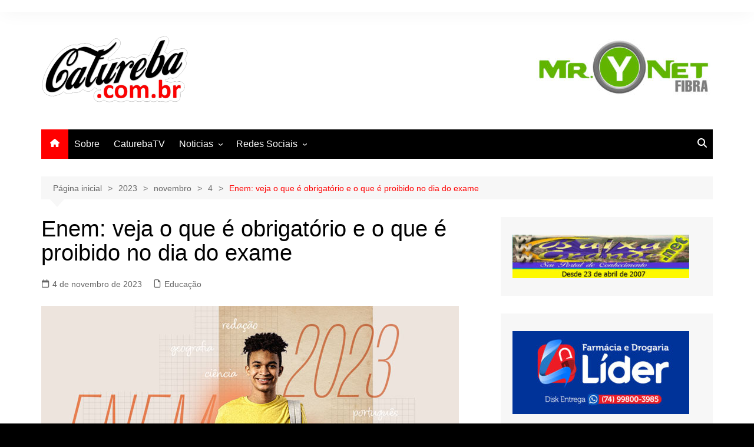

--- FILE ---
content_type: text/html; charset=UTF-8
request_url: https://www.catureba.com.br/2023/11/04/enem-veja-o-que-e-obrigatorio-e-o-que-e-proibido-no-dia-do-exame/
body_size: 18943
content:
		<!doctype html>
		<html lang="pt-BR">
				<head>
			<meta charset="UTF-8">
			<meta name="viewport" content="width=device-width, initial-scale=1">
			<link rel="profile" href="http://gmpg.org/xfn/11">
			<meta name='robots' content='index, follow, max-image-preview:large, max-snippet:-1, max-video-preview:-1' />

<!-- Begin Social Rocket v1.3.4.2 https://wpsocialrocket.com -->
<meta property="og:title" content="Enem: veja o que é obrigatório e o que é proibido no dia do exame" />
<meta property="og:description" content="Provas começam a ser aplicadas neste domingo (5) As primeiras provas do Exame Nacional do" />
<meta name="twitter:card" content="summary_large_image">
<meta name="twitter:title" content="Enem: veja o que é obrigatório e o que é proibido no dia do exame" />
<meta name="twitter:description" content="Provas começam a ser aplicadas neste domingo (5) As primeiras provas do Exame Nacional do" />
<!-- / Social Rocket -->

	<!-- This site is optimized with the Yoast SEO plugin v26.8 - https://yoast.com/product/yoast-seo-wordpress/ -->
	<title>Enem: veja o que é obrigatório e o que é proibido no dia do exame - www.catureba.com.br</title>
	<link rel="canonical" href="https://www.catureba.com.br/2023/11/04/enem-veja-o-que-e-obrigatorio-e-o-que-e-proibido-no-dia-do-exame/" />
	<meta property="og:locale" content="pt_BR" />
	<meta property="og:type" content="article" />
	<meta property="og:title" content="Enem: veja o que é obrigatório e o que é proibido no dia do exame - www.catureba.com.br" />
	<meta property="og:description" content="Provas começam a ser aplicadas neste domingo (5) As primeiras provas do Exame Nacional do" />
	<meta property="og:url" content="https://www.catureba.com.br/2023/11/04/enem-veja-o-que-e-obrigatorio-e-o-que-e-proibido-no-dia-do-exame/" />
	<meta property="og:site_name" content="www.catureba.com.br" />
	<meta property="article:author" content="https://www.facebook.com/ediomariocatureba" />
	<meta property="article:published_time" content="2023-11-04T12:41:05+00:00" />
	<meta property="og:image" content="https://www.catureba.com.br/wp-content/uploads/2023/11/foto1-9.jpg" />
	<meta property="og:image:width" content="709" />
	<meta property="og:image:height" content="424" />
	<meta property="og:image:type" content="image/jpeg" />
	<meta name="author" content="Ediomário Catureba" />
	<meta name="twitter:card" content="summary_large_image" />
	<meta name="twitter:label1" content="Escrito por" />
	<meta name="twitter:data1" content="Ediomário Catureba" />
	<meta name="twitter:label2" content="Est. tempo de leitura" />
	<meta name="twitter:data2" content="3 minutos" />
	<script type="application/ld+json" class="yoast-schema-graph">{"@context":"https://schema.org","@graph":[{"@type":"Article","@id":"https://www.catureba.com.br/2023/11/04/enem-veja-o-que-e-obrigatorio-e-o-que-e-proibido-no-dia-do-exame/#article","isPartOf":{"@id":"https://www.catureba.com.br/2023/11/04/enem-veja-o-que-e-obrigatorio-e-o-que-e-proibido-no-dia-do-exame/"},"author":{"name":"Ediomário Catureba","@id":"https://www.catureba.com.br/#/schema/person/92ae3075001e7fac38ea0bf20a9e33f5"},"headline":"Enem: veja o que é obrigatório e o que é proibido no dia do exame","datePublished":"2023-11-04T12:41:05+00:00","mainEntityOfPage":{"@id":"https://www.catureba.com.br/2023/11/04/enem-veja-o-que-e-obrigatorio-e-o-que-e-proibido-no-dia-do-exame/"},"wordCount":439,"publisher":{"@id":"https://www.catureba.com.br/#organization"},"image":{"@id":"https://www.catureba.com.br/2023/11/04/enem-veja-o-que-e-obrigatorio-e-o-que-e-proibido-no-dia-do-exame/#primaryimage"},"thumbnailUrl":"https://www.catureba.com.br/wp-content/uploads/2023/11/foto1-9.jpg","articleSection":["Educação"],"inLanguage":"pt-BR"},{"@type":"WebPage","@id":"https://www.catureba.com.br/2023/11/04/enem-veja-o-que-e-obrigatorio-e-o-que-e-proibido-no-dia-do-exame/","url":"https://www.catureba.com.br/2023/11/04/enem-veja-o-que-e-obrigatorio-e-o-que-e-proibido-no-dia-do-exame/","name":"Enem: veja o que é obrigatório e o que é proibido no dia do exame - www.catureba.com.br","isPartOf":{"@id":"https://www.catureba.com.br/#website"},"primaryImageOfPage":{"@id":"https://www.catureba.com.br/2023/11/04/enem-veja-o-que-e-obrigatorio-e-o-que-e-proibido-no-dia-do-exame/#primaryimage"},"image":{"@id":"https://www.catureba.com.br/2023/11/04/enem-veja-o-que-e-obrigatorio-e-o-que-e-proibido-no-dia-do-exame/#primaryimage"},"thumbnailUrl":"https://www.catureba.com.br/wp-content/uploads/2023/11/foto1-9.jpg","datePublished":"2023-11-04T12:41:05+00:00","breadcrumb":{"@id":"https://www.catureba.com.br/2023/11/04/enem-veja-o-que-e-obrigatorio-e-o-que-e-proibido-no-dia-do-exame/#breadcrumb"},"inLanguage":"pt-BR","potentialAction":[{"@type":"ReadAction","target":["https://www.catureba.com.br/2023/11/04/enem-veja-o-que-e-obrigatorio-e-o-que-e-proibido-no-dia-do-exame/"]}]},{"@type":"ImageObject","inLanguage":"pt-BR","@id":"https://www.catureba.com.br/2023/11/04/enem-veja-o-que-e-obrigatorio-e-o-que-e-proibido-no-dia-do-exame/#primaryimage","url":"https://www.catureba.com.br/wp-content/uploads/2023/11/foto1-9.jpg","contentUrl":"https://www.catureba.com.br/wp-content/uploads/2023/11/foto1-9.jpg","width":709,"height":424},{"@type":"BreadcrumbList","@id":"https://www.catureba.com.br/2023/11/04/enem-veja-o-que-e-obrigatorio-e-o-que-e-proibido-no-dia-do-exame/#breadcrumb","itemListElement":[{"@type":"ListItem","position":1,"name":"Início","item":"https://www.catureba.com.br/"},{"@type":"ListItem","position":2,"name":"Enem: veja o que é obrigatório e o que é proibido no dia do exame"}]},{"@type":"WebSite","@id":"https://www.catureba.com.br/#website","url":"https://www.catureba.com.br/","name":"www.catureba.com.br","description":"| Nossa Gente, Nossa Cultura!","publisher":{"@id":"https://www.catureba.com.br/#organization"},"potentialAction":[{"@type":"SearchAction","target":{"@type":"EntryPoint","urlTemplate":"https://www.catureba.com.br/?s={search_term_string}"},"query-input":{"@type":"PropertyValueSpecification","valueRequired":true,"valueName":"search_term_string"}}],"inLanguage":"pt-BR"},{"@type":"Organization","@id":"https://www.catureba.com.br/#organization","name":"www.catureba.com.br","url":"https://www.catureba.com.br/","logo":{"@type":"ImageObject","inLanguage":"pt-BR","@id":"https://www.catureba.com.br/#/schema/logo/image/","url":"https://www.catureba.com.br/wp-content/uploads/2024/01/cropped-logo.png","contentUrl":"https://www.catureba.com.br/wp-content/uploads/2024/01/cropped-logo.png","width":250,"height":126,"caption":"www.catureba.com.br"},"image":{"@id":"https://www.catureba.com.br/#/schema/logo/image/"}},{"@type":"Person","@id":"https://www.catureba.com.br/#/schema/person/92ae3075001e7fac38ea0bf20a9e33f5","name":"Ediomário Catureba","image":{"@type":"ImageObject","inLanguage":"pt-BR","@id":"https://www.catureba.com.br/#/schema/person/image/","url":"https://secure.gravatar.com/avatar/63c567ef6e64a56df9e100701cb374d725dbb66b635cd56b3f13f88e28ba235e?s=96&d=mm&r=g","contentUrl":"https://secure.gravatar.com/avatar/63c567ef6e64a56df9e100701cb374d725dbb66b635cd56b3f13f88e28ba235e?s=96&d=mm&r=g","caption":"Ediomário Catureba"},"description":"Responsáveis pelos sites www.baixagrande.net e www.catureba.com.br administra o canal no youtube www.youtube.com/@caturebatv | DRT 8484-BA","sameAs":["http://www.catureba.com.br","https://www.facebook.com/ediomariocatureba","https://www.instagram.com/catureba.com.br/","https://www.youtube.com/@caturebatv"],"url":"https://www.catureba.com.br/author/ediomario/"}]}</script>
	<!-- / Yoast SEO plugin. -->


<link rel="alternate" type="application/rss+xml" title="Feed para www.catureba.com.br &raquo;" href="https://www.catureba.com.br/feed/" />
<link rel="alternate" type="application/rss+xml" title="Feed de comentários para www.catureba.com.br &raquo;" href="https://www.catureba.com.br/comments/feed/" />
<link rel="alternate" title="oEmbed (JSON)" type="application/json+oembed" href="https://www.catureba.com.br/wp-json/oembed/1.0/embed?url=https%3A%2F%2Fwww.catureba.com.br%2F2023%2F11%2F04%2Fenem-veja-o-que-e-obrigatorio-e-o-que-e-proibido-no-dia-do-exame%2F" />
<link rel="alternate" title="oEmbed (XML)" type="text/xml+oembed" href="https://www.catureba.com.br/wp-json/oembed/1.0/embed?url=https%3A%2F%2Fwww.catureba.com.br%2F2023%2F11%2F04%2Fenem-veja-o-que-e-obrigatorio-e-o-que-e-proibido-no-dia-do-exame%2F&#038;format=xml" />
<style id='wp-img-auto-sizes-contain-inline-css' type='text/css'>
img:is([sizes=auto i],[sizes^="auto," i]){contain-intrinsic-size:3000px 1500px}
/*# sourceURL=wp-img-auto-sizes-contain-inline-css */
</style>
<style id='wp-emoji-styles-inline-css' type='text/css'>

	img.wp-smiley, img.emoji {
		display: inline !important;
		border: none !important;
		box-shadow: none !important;
		height: 1em !important;
		width: 1em !important;
		margin: 0 0.07em !important;
		vertical-align: -0.1em !important;
		background: none !important;
		padding: 0 !important;
	}
/*# sourceURL=wp-emoji-styles-inline-css */
</style>
<style id='wp-block-library-inline-css' type='text/css'>
:root{--wp-block-synced-color:#7a00df;--wp-block-synced-color--rgb:122,0,223;--wp-bound-block-color:var(--wp-block-synced-color);--wp-editor-canvas-background:#ddd;--wp-admin-theme-color:#007cba;--wp-admin-theme-color--rgb:0,124,186;--wp-admin-theme-color-darker-10:#006ba1;--wp-admin-theme-color-darker-10--rgb:0,107,160.5;--wp-admin-theme-color-darker-20:#005a87;--wp-admin-theme-color-darker-20--rgb:0,90,135;--wp-admin-border-width-focus:2px}@media (min-resolution:192dpi){:root{--wp-admin-border-width-focus:1.5px}}.wp-element-button{cursor:pointer}:root .has-very-light-gray-background-color{background-color:#eee}:root .has-very-dark-gray-background-color{background-color:#313131}:root .has-very-light-gray-color{color:#eee}:root .has-very-dark-gray-color{color:#313131}:root .has-vivid-green-cyan-to-vivid-cyan-blue-gradient-background{background:linear-gradient(135deg,#00d084,#0693e3)}:root .has-purple-crush-gradient-background{background:linear-gradient(135deg,#34e2e4,#4721fb 50%,#ab1dfe)}:root .has-hazy-dawn-gradient-background{background:linear-gradient(135deg,#faaca8,#dad0ec)}:root .has-subdued-olive-gradient-background{background:linear-gradient(135deg,#fafae1,#67a671)}:root .has-atomic-cream-gradient-background{background:linear-gradient(135deg,#fdd79a,#004a59)}:root .has-nightshade-gradient-background{background:linear-gradient(135deg,#330968,#31cdcf)}:root .has-midnight-gradient-background{background:linear-gradient(135deg,#020381,#2874fc)}:root{--wp--preset--font-size--normal:16px;--wp--preset--font-size--huge:42px}.has-regular-font-size{font-size:1em}.has-larger-font-size{font-size:2.625em}.has-normal-font-size{font-size:var(--wp--preset--font-size--normal)}.has-huge-font-size{font-size:var(--wp--preset--font-size--huge)}.has-text-align-center{text-align:center}.has-text-align-left{text-align:left}.has-text-align-right{text-align:right}.has-fit-text{white-space:nowrap!important}#end-resizable-editor-section{display:none}.aligncenter{clear:both}.items-justified-left{justify-content:flex-start}.items-justified-center{justify-content:center}.items-justified-right{justify-content:flex-end}.items-justified-space-between{justify-content:space-between}.screen-reader-text{border:0;clip-path:inset(50%);height:1px;margin:-1px;overflow:hidden;padding:0;position:absolute;width:1px;word-wrap:normal!important}.screen-reader-text:focus{background-color:#ddd;clip-path:none;color:#444;display:block;font-size:1em;height:auto;left:5px;line-height:normal;padding:15px 23px 14px;text-decoration:none;top:5px;width:auto;z-index:100000}html :where(.has-border-color){border-style:solid}html :where([style*=border-top-color]){border-top-style:solid}html :where([style*=border-right-color]){border-right-style:solid}html :where([style*=border-bottom-color]){border-bottom-style:solid}html :where([style*=border-left-color]){border-left-style:solid}html :where([style*=border-width]){border-style:solid}html :where([style*=border-top-width]){border-top-style:solid}html :where([style*=border-right-width]){border-right-style:solid}html :where([style*=border-bottom-width]){border-bottom-style:solid}html :where([style*=border-left-width]){border-left-style:solid}html :where(img[class*=wp-image-]){height:auto;max-width:100%}:where(figure){margin:0 0 1em}html :where(.is-position-sticky){--wp-admin--admin-bar--position-offset:var(--wp-admin--admin-bar--height,0px)}@media screen and (max-width:600px){html :where(.is-position-sticky){--wp-admin--admin-bar--position-offset:0px}}

/*# sourceURL=wp-block-library-inline-css */
</style><style id='global-styles-inline-css' type='text/css'>
:root{--wp--preset--aspect-ratio--square: 1;--wp--preset--aspect-ratio--4-3: 4/3;--wp--preset--aspect-ratio--3-4: 3/4;--wp--preset--aspect-ratio--3-2: 3/2;--wp--preset--aspect-ratio--2-3: 2/3;--wp--preset--aspect-ratio--16-9: 16/9;--wp--preset--aspect-ratio--9-16: 9/16;--wp--preset--color--black: #000000;--wp--preset--color--cyan-bluish-gray: #abb8c3;--wp--preset--color--white: #ffffff;--wp--preset--color--pale-pink: #f78da7;--wp--preset--color--vivid-red: #cf2e2e;--wp--preset--color--luminous-vivid-orange: #ff6900;--wp--preset--color--luminous-vivid-amber: #fcb900;--wp--preset--color--light-green-cyan: #7bdcb5;--wp--preset--color--vivid-green-cyan: #00d084;--wp--preset--color--pale-cyan-blue: #8ed1fc;--wp--preset--color--vivid-cyan-blue: #0693e3;--wp--preset--color--vivid-purple: #9b51e0;--wp--preset--gradient--vivid-cyan-blue-to-vivid-purple: linear-gradient(135deg,rgb(6,147,227) 0%,rgb(155,81,224) 100%);--wp--preset--gradient--light-green-cyan-to-vivid-green-cyan: linear-gradient(135deg,rgb(122,220,180) 0%,rgb(0,208,130) 100%);--wp--preset--gradient--luminous-vivid-amber-to-luminous-vivid-orange: linear-gradient(135deg,rgb(252,185,0) 0%,rgb(255,105,0) 100%);--wp--preset--gradient--luminous-vivid-orange-to-vivid-red: linear-gradient(135deg,rgb(255,105,0) 0%,rgb(207,46,46) 100%);--wp--preset--gradient--very-light-gray-to-cyan-bluish-gray: linear-gradient(135deg,rgb(238,238,238) 0%,rgb(169,184,195) 100%);--wp--preset--gradient--cool-to-warm-spectrum: linear-gradient(135deg,rgb(74,234,220) 0%,rgb(151,120,209) 20%,rgb(207,42,186) 40%,rgb(238,44,130) 60%,rgb(251,105,98) 80%,rgb(254,248,76) 100%);--wp--preset--gradient--blush-light-purple: linear-gradient(135deg,rgb(255,206,236) 0%,rgb(152,150,240) 100%);--wp--preset--gradient--blush-bordeaux: linear-gradient(135deg,rgb(254,205,165) 0%,rgb(254,45,45) 50%,rgb(107,0,62) 100%);--wp--preset--gradient--luminous-dusk: linear-gradient(135deg,rgb(255,203,112) 0%,rgb(199,81,192) 50%,rgb(65,88,208) 100%);--wp--preset--gradient--pale-ocean: linear-gradient(135deg,rgb(255,245,203) 0%,rgb(182,227,212) 50%,rgb(51,167,181) 100%);--wp--preset--gradient--electric-grass: linear-gradient(135deg,rgb(202,248,128) 0%,rgb(113,206,126) 100%);--wp--preset--gradient--midnight: linear-gradient(135deg,rgb(2,3,129) 0%,rgb(40,116,252) 100%);--wp--preset--font-size--small: 16px;--wp--preset--font-size--medium: 28px;--wp--preset--font-size--large: 32px;--wp--preset--font-size--x-large: 42px;--wp--preset--font-size--larger: 38px;--wp--preset--spacing--20: 0.44rem;--wp--preset--spacing--30: 0.67rem;--wp--preset--spacing--40: 1rem;--wp--preset--spacing--50: 1.5rem;--wp--preset--spacing--60: 2.25rem;--wp--preset--spacing--70: 3.38rem;--wp--preset--spacing--80: 5.06rem;--wp--preset--shadow--natural: 6px 6px 9px rgba(0, 0, 0, 0.2);--wp--preset--shadow--deep: 12px 12px 50px rgba(0, 0, 0, 0.4);--wp--preset--shadow--sharp: 6px 6px 0px rgba(0, 0, 0, 0.2);--wp--preset--shadow--outlined: 6px 6px 0px -3px rgb(255, 255, 255), 6px 6px rgb(0, 0, 0);--wp--preset--shadow--crisp: 6px 6px 0px rgb(0, 0, 0);}:where(.is-layout-flex){gap: 0.5em;}:where(.is-layout-grid){gap: 0.5em;}body .is-layout-flex{display: flex;}.is-layout-flex{flex-wrap: wrap;align-items: center;}.is-layout-flex > :is(*, div){margin: 0;}body .is-layout-grid{display: grid;}.is-layout-grid > :is(*, div){margin: 0;}:where(.wp-block-columns.is-layout-flex){gap: 2em;}:where(.wp-block-columns.is-layout-grid){gap: 2em;}:where(.wp-block-post-template.is-layout-flex){gap: 1.25em;}:where(.wp-block-post-template.is-layout-grid){gap: 1.25em;}.has-black-color{color: var(--wp--preset--color--black) !important;}.has-cyan-bluish-gray-color{color: var(--wp--preset--color--cyan-bluish-gray) !important;}.has-white-color{color: var(--wp--preset--color--white) !important;}.has-pale-pink-color{color: var(--wp--preset--color--pale-pink) !important;}.has-vivid-red-color{color: var(--wp--preset--color--vivid-red) !important;}.has-luminous-vivid-orange-color{color: var(--wp--preset--color--luminous-vivid-orange) !important;}.has-luminous-vivid-amber-color{color: var(--wp--preset--color--luminous-vivid-amber) !important;}.has-light-green-cyan-color{color: var(--wp--preset--color--light-green-cyan) !important;}.has-vivid-green-cyan-color{color: var(--wp--preset--color--vivid-green-cyan) !important;}.has-pale-cyan-blue-color{color: var(--wp--preset--color--pale-cyan-blue) !important;}.has-vivid-cyan-blue-color{color: var(--wp--preset--color--vivid-cyan-blue) !important;}.has-vivid-purple-color{color: var(--wp--preset--color--vivid-purple) !important;}.has-black-background-color{background-color: var(--wp--preset--color--black) !important;}.has-cyan-bluish-gray-background-color{background-color: var(--wp--preset--color--cyan-bluish-gray) !important;}.has-white-background-color{background-color: var(--wp--preset--color--white) !important;}.has-pale-pink-background-color{background-color: var(--wp--preset--color--pale-pink) !important;}.has-vivid-red-background-color{background-color: var(--wp--preset--color--vivid-red) !important;}.has-luminous-vivid-orange-background-color{background-color: var(--wp--preset--color--luminous-vivid-orange) !important;}.has-luminous-vivid-amber-background-color{background-color: var(--wp--preset--color--luminous-vivid-amber) !important;}.has-light-green-cyan-background-color{background-color: var(--wp--preset--color--light-green-cyan) !important;}.has-vivid-green-cyan-background-color{background-color: var(--wp--preset--color--vivid-green-cyan) !important;}.has-pale-cyan-blue-background-color{background-color: var(--wp--preset--color--pale-cyan-blue) !important;}.has-vivid-cyan-blue-background-color{background-color: var(--wp--preset--color--vivid-cyan-blue) !important;}.has-vivid-purple-background-color{background-color: var(--wp--preset--color--vivid-purple) !important;}.has-black-border-color{border-color: var(--wp--preset--color--black) !important;}.has-cyan-bluish-gray-border-color{border-color: var(--wp--preset--color--cyan-bluish-gray) !important;}.has-white-border-color{border-color: var(--wp--preset--color--white) !important;}.has-pale-pink-border-color{border-color: var(--wp--preset--color--pale-pink) !important;}.has-vivid-red-border-color{border-color: var(--wp--preset--color--vivid-red) !important;}.has-luminous-vivid-orange-border-color{border-color: var(--wp--preset--color--luminous-vivid-orange) !important;}.has-luminous-vivid-amber-border-color{border-color: var(--wp--preset--color--luminous-vivid-amber) !important;}.has-light-green-cyan-border-color{border-color: var(--wp--preset--color--light-green-cyan) !important;}.has-vivid-green-cyan-border-color{border-color: var(--wp--preset--color--vivid-green-cyan) !important;}.has-pale-cyan-blue-border-color{border-color: var(--wp--preset--color--pale-cyan-blue) !important;}.has-vivid-cyan-blue-border-color{border-color: var(--wp--preset--color--vivid-cyan-blue) !important;}.has-vivid-purple-border-color{border-color: var(--wp--preset--color--vivid-purple) !important;}.has-vivid-cyan-blue-to-vivid-purple-gradient-background{background: var(--wp--preset--gradient--vivid-cyan-blue-to-vivid-purple) !important;}.has-light-green-cyan-to-vivid-green-cyan-gradient-background{background: var(--wp--preset--gradient--light-green-cyan-to-vivid-green-cyan) !important;}.has-luminous-vivid-amber-to-luminous-vivid-orange-gradient-background{background: var(--wp--preset--gradient--luminous-vivid-amber-to-luminous-vivid-orange) !important;}.has-luminous-vivid-orange-to-vivid-red-gradient-background{background: var(--wp--preset--gradient--luminous-vivid-orange-to-vivid-red) !important;}.has-very-light-gray-to-cyan-bluish-gray-gradient-background{background: var(--wp--preset--gradient--very-light-gray-to-cyan-bluish-gray) !important;}.has-cool-to-warm-spectrum-gradient-background{background: var(--wp--preset--gradient--cool-to-warm-spectrum) !important;}.has-blush-light-purple-gradient-background{background: var(--wp--preset--gradient--blush-light-purple) !important;}.has-blush-bordeaux-gradient-background{background: var(--wp--preset--gradient--blush-bordeaux) !important;}.has-luminous-dusk-gradient-background{background: var(--wp--preset--gradient--luminous-dusk) !important;}.has-pale-ocean-gradient-background{background: var(--wp--preset--gradient--pale-ocean) !important;}.has-electric-grass-gradient-background{background: var(--wp--preset--gradient--electric-grass) !important;}.has-midnight-gradient-background{background: var(--wp--preset--gradient--midnight) !important;}.has-small-font-size{font-size: var(--wp--preset--font-size--small) !important;}.has-medium-font-size{font-size: var(--wp--preset--font-size--medium) !important;}.has-large-font-size{font-size: var(--wp--preset--font-size--large) !important;}.has-x-large-font-size{font-size: var(--wp--preset--font-size--x-large) !important;}
/*# sourceURL=global-styles-inline-css */
</style>

<style id='classic-theme-styles-inline-css' type='text/css'>
/*! This file is auto-generated */
.wp-block-button__link{color:#fff;background-color:#32373c;border-radius:9999px;box-shadow:none;text-decoration:none;padding:calc(.667em + 2px) calc(1.333em + 2px);font-size:1.125em}.wp-block-file__button{background:#32373c;color:#fff;text-decoration:none}
/*# sourceURL=/wp-includes/css/classic-themes.min.css */
</style>
<link rel='stylesheet' id='SFSImainCss-css' href='https://www.catureba.com.br/wp-content/plugins/ultimate-social-media-icons/css/sfsi-style.css?ver=2.9.6' type='text/css' media='all' />
<link rel='stylesheet' id='cream-magazine-style-css' href='https://www.catureba.com.br/wp-content/themes/cream-magazine/style.css?ver=2.1.10' type='text/css' media='all' />
<link rel='stylesheet' id='cream-magazine-main-css' href='https://www.catureba.com.br/wp-content/themes/cream-magazine/assets/dist/css/main.css?ver=2.1.10' type='text/css' media='all' />
<link rel='stylesheet' id='slb_core-css' href='https://www.catureba.com.br/wp-content/plugins/simple-lightbox/client/css/app.css?ver=2.9.4' type='text/css' media='all' />
<link rel='stylesheet' id='social_rocket-css' href='https://www.catureba.com.br/wp-content/plugins/social-rocket/assets/css/style.css?ver=1.3.4.2' type='text/css' media='all' />
<style id='social_rocket-inline-css' type='text/css'>

				 .social-rocket-buttons {
					display: block;
				}
				 .social-rocket-buttons .social-rocket-button,
				 .social-rocket-buttons .social-rocket-button-anchor,
				 .social-rocket-buttons .social-rocket-shares-total {
					-webkit-box-flex: initial;
					-ms-flex: initial;
					flex: initial;
				}
			
			 .social-rocket-buttons .social-rocket-shares-total {
				color: #252525;
			}
			 .social-rocket-buttons {
				text-align: left;
			}
			 .social-rocket-button {
				border-style: solid;
				border-width: 1px;
				border-radius: 0px;
			}
			 .social-rocket-buttons .social-rocket-button,
			 .social-rocket-buttons .social-rocket-button:last-child,
			 .social-rocket-buttons .social-rocket-shares-total {
				margin-bottom: 5px;
				margin-right: 5px;
			}
		
			.social-rocket-floating-buttons .social-rocket-shares-total {
				color: #252525;
			}
		
			.social-rocket-floating-buttons.social-rocket-position-top,
			.social-rocket-floating-buttons.social-rocket-position-bottom {
				text-align: center;
			}
		
			.social-rocket-floating-buttons .social-rocket-floating-button {
				border-style: none;
				border-width: 0px;
				border-radius: 0px;
			}
		
			.social-rocket-floating-buttons .social-rocket-floating-button,
			.social-rocket-floating-buttons .social-rocket-shares-total {
				margin-bottom: 0px;
			}
			
			.social-rocket-tweet {
				background-color: #429cd6;
				color: #ffffff;
				font-size: 24px;
				border-style: none;
				border-width: 1px;
				border-color: #dddddd;
				border-radius: 0px;
			}
			.social-rocket-tweet a {
				border-left: 10px solid #3c87b2;
			}
			.social-rocket-tweet-cta {
				color: #ffffff;
				text-align: right;
			}
		
				@media screen and (max-width: 782px) {
					.social-rocket-inline-buttons.social-rocket-desktop-only {
						display: none !important;
					}
					.social-rocket-inline-buttons.social-rocket-mobile-only {
						display: block;
					}
				}
				@media screen and (min-width: 783px) {
					.social-rocket-inline-buttons.social-rocket-mobile-only {
						display: none !important;
					}
					.social-rocket-inline-buttons.social-rocket-desktop-only {
						display: block;
					}
				}
			
				@media screen and (max-width: 782px) {
					.social-rocket-floating-buttons.social-rocket-desktop-only {
						display: none !important;
					}
					.social-rocket-floating-buttons.social-rocket-mobile-only {
						display: block;
					}
				}
				@media screen and (min-width: 783px) {
					.social-rocket-floating-buttons.social-rocket-mobile-only {
						display: none !important;
					}
					.social-rocket-floating-buttons.social-rocket-desktop-only {
						display: block;
					}
				}
			
/*# sourceURL=social_rocket-inline-css */
</style>
<link rel='stylesheet' id='fontawesome_all-css' href='https://www.catureba.com.br/wp-content/plugins/social-rocket/assets/css/all.min.css?ver=1.3.4.2' type='text/css' media='all' />
<script type="text/javascript" src="https://www.catureba.com.br/wp-includes/js/jquery/jquery.min.js?ver=3.7.1" id="jquery-core-js"></script>
<script type="text/javascript" src="https://www.catureba.com.br/wp-includes/js/jquery/jquery-migrate.min.js?ver=3.4.1" id="jquery-migrate-js"></script>
<link rel="https://api.w.org/" href="https://www.catureba.com.br/wp-json/" /><link rel="alternate" title="JSON" type="application/json" href="https://www.catureba.com.br/wp-json/wp/v2/posts/18187" /><link rel="EditURI" type="application/rsd+xml" title="RSD" href="https://www.catureba.com.br/xmlrpc.php?rsd" />
<meta name="generator" content="WordPress 6.9" />
<link rel='shortlink' href='https://www.catureba.com.br/?p=18187' />
<script async src="https://pagead2.googlesyndication.com/pagead/js/adsbygoogle.js?client=ca-pub-3891129098551072"
     crossorigin="anonymous"></script><meta name="follow.[base64]" content="qMLUp8B7yYgeWn7xaMAY"/><style>a:hover{text-decoration:none !important;}button,input[type="button"],input[type="reset"],input[type="submit"],.primary-navigation > ul > li.home-btn,.cm_header_lay_three .primary-navigation > ul > li.home-btn,.news_ticker_wrap .ticker_head,#toTop,.section-title h2::after,.sidebar-widget-area .widget .widget-title h2::after,.footer-widget-container .widget .widget-title h2::after,#comments div#respond h3#reply-title::after,#comments h2.comments-title:after,.post_tags a,.owl-carousel .owl-nav button.owl-prev,.owl-carousel .owl-nav button.owl-next,.cm_author_widget .author-detail-link a,.error_foot form input[type="submit"],.widget_search form input[type="submit"],.header-search-container input[type="submit"],.trending_widget_carousel .owl-dots button.owl-dot,.pagination .page-numbers.current,.post-navigation .nav-links .nav-previous a,.post-navigation .nav-links .nav-next a,#comments form input[type="submit"],footer .widget.widget_search form input[type="submit"]:hover,.widget_product_search .woocommerce-product-search button[type="submit"],.woocommerce ul.products li.product .button,.woocommerce .woocommerce-pagination ul.page-numbers li span.current,.woocommerce .product div.summary .cart button.single_add_to_cart_button,.woocommerce .product div.woocommerce-tabs div.panel #reviews #review_form_wrapper .comment-form p.form-submit .submit,.woocommerce .product section.related > h2::after,.woocommerce .cart .button:hover,.woocommerce .cart .button:focus,.woocommerce .cart input.button:hover,.woocommerce .cart input.button:focus,.woocommerce #respond input#submit:hover,.woocommerce #respond input#submit:focus,.woocommerce button.button:hover,.woocommerce button.button:focus,.woocommerce input.button:hover,.woocommerce input.button:focus,.woocommerce #respond input#submit.alt:hover,.woocommerce a.button.alt:hover,.woocommerce button.button.alt:hover,.woocommerce input.button.alt:hover,.woocommerce a.remove:hover,.woocommerce-account .woocommerce-MyAccount-navigation ul li.is-active a,.woocommerce a.button:hover,.woocommerce a.button:focus,.widget_product_tag_cloud .tagcloud a:hover,.widget_product_tag_cloud .tagcloud a:focus,.woocommerce .widget_price_filter .price_slider_wrapper .ui-slider .ui-slider-handle,.error_page_top_portion,.primary-navigation ul li a span.menu-item-description{background-color:#ff0000}a:hover,.post_title h2 a:hover,.post_title h2 a:focus,.post_meta li a:hover,.post_meta li a:focus,ul.social-icons li a[href*=".com"]:hover::before,.ticker_carousel .owl-nav button.owl-prev i,.ticker_carousel .owl-nav button.owl-next i,.news_ticker_wrap .ticker_items .item a:hover,.news_ticker_wrap .ticker_items .item a:focus,.cm_banner .post_title h2 a:hover,.cm_banner .post_meta li a:hover,.cm_middle_post_widget_one .post_title h2 a:hover,.cm_middle_post_widget_one .post_meta li a:hover,.cm_middle_post_widget_three .post_thumb .post-holder a:hover,.cm_middle_post_widget_three .post_thumb .post-holder a:focus,.cm_middle_post_widget_six .middle_widget_six_carousel .item .card .card_content a:hover,.cm_middle_post_widget_six .middle_widget_six_carousel .item .card .card_content a:focus,.cm_post_widget_twelve .card .post-holder a:hover,.cm_post_widget_twelve .card .post-holder a:focus,.cm_post_widget_seven .card .card_content a:hover,.cm_post_widget_seven .card .card_content a:focus,.copyright_section a:hover,.footer_nav ul li a:hover,.breadcrumb ul li:last-child span,.pagination .page-numbers:hover,#comments ol.comment-list li article footer.comment-meta .comment-metadata span.edit-link a:hover,#comments ol.comment-list li article .reply a:hover,.social-share ul li a:hover,ul.social-icons li a:hover,ul.social-icons li a:focus,.woocommerce ul.products li.product a:hover,.woocommerce ul.products li.product .price,.woocommerce .woocommerce-pagination ul.page-numbers li a.page-numbers:hover,.woocommerce div.product p.price,.woocommerce div.product span.price,.video_section .video_details .post_title h2 a:hover,.primary-navigation.dark li a:hover,footer .footer_inner a:hover,.footer-widget-container ul.post_meta li:hover span,.footer-widget-container ul.post_meta li:hover a,ul.post_meta li a:hover,.cm-post-widget-two .big-card .post-holder .post_title h2 a:hover,.cm-post-widget-two .big-card .post_meta li a:hover,.copyright_section .copyrights a,.breadcrumb ul li a:hover,.breadcrumb ul li a:hover span{color:#ff0000}.ticker_carousel .owl-nav button.owl-prev,.ticker_carousel .owl-nav button.owl-next,.error_foot form input[type="submit"],.widget_search form input[type="submit"],.pagination .page-numbers:hover,#comments form input[type="submit"],.social-share ul li a:hover,.header-search-container .search-form-entry,.widget_product_search .woocommerce-product-search button[type="submit"],.woocommerce .woocommerce-pagination ul.page-numbers li span.current,.woocommerce .woocommerce-pagination ul.page-numbers li a.page-numbers:hover,.woocommerce a.remove:hover,.ticker_carousel .owl-nav button.owl-prev:hover,.ticker_carousel .owl-nav button.owl-next:hover,footer .widget.widget_search form input[type="submit"]:hover,.trending_widget_carousel .owl-dots button.owl-dot,.the_content blockquote,.widget_tag_cloud .tagcloud a:hover{border-color:#ff0000}.ticker_carousel.owl-carousel .owl-nav button:hover svg{color:#ff0000;fill:#ff0000;}header .mask{background-color:rgba(0,0,0,0.2);}.site-description{color:#000000;}body{font-family:Arial,sans-serif;font-weight:inherit;}h1,h2,h3,h4,h5,h6,.site-title{font-family:Arial,sans-serif;font-weight:inherit;}.entry_cats ul.post-categories li a{background-color:#FF3D00;color:#fff;}.entry_cats ul.post-categories li a:hover,.cm_middle_post_widget_six .middle_widget_six_carousel .item .card .card_content .entry_cats ul.post-categories li a:hover{background-color:#010101;color:#fff;}.the_content a{color:#FF3D00;}.the_content a:hover{color:#010101;}.post-display-grid .card_content .cm-post-excerpt{margin-top:15px;}</style><style type="text/css" id="custom-background-css">
body.custom-background { background-color: #000000; }
</style>
	<style id="uagb-style-frontend-18187">.uag-blocks-common-selector{z-index:var(--z-index-desktop) !important}@media (max-width: 976px){.uag-blocks-common-selector{z-index:var(--z-index-tablet) !important}}@media (max-width: 767px){.uag-blocks-common-selector{z-index:var(--z-index-mobile) !important}}
</style><link rel="icon" href="https://www.catureba.com.br/wp-content/uploads/2022/09/cropped-face-32x32.png" sizes="32x32" />
<link rel="icon" href="https://www.catureba.com.br/wp-content/uploads/2022/09/cropped-face-192x192.png" sizes="192x192" />
<link rel="apple-touch-icon" href="https://www.catureba.com.br/wp-content/uploads/2022/09/cropped-face-180x180.png" />
<meta name="msapplication-TileImage" content="https://www.catureba.com.br/wp-content/uploads/2022/09/cropped-face-270x270.png" />
		</head>
				<body class="wp-singular post-template-default single single-post postid-18187 single-format-standard custom-background wp-custom-logo wp-embed-responsive wp-theme-cream-magazine sfsi_actvite_theme_default right-sidebar">
						<a class="skip-link screen-reader-text" href="#content">Ir para o conteúdo</a>
				<div class="page-wrapper">
		<header class="general-header cm-header-style-one">
			<div class="top-header">
			<div class="cm-container">
				<div class="row">
					<div class="cm-col-lg-8 cm-col-md-7 cm-col-12">
						<div class="top-header-left">
													</div><!-- .top-header-left -->
					</div><!-- col -->
					<div class="cm-col-lg-4 cm-col-md-5 cm-col-12">
						<div class="top-header-social-links">
									<ul class="social-icons">
					</ul>
								</div><!-- .top-header-social-links -->
					</div><!-- .col -->
				</div><!-- .row -->
			</div><!-- .cm-container -->
		</div><!-- .top-header -->
		<div class="cm-container">
		<div class="logo-container">
			<div class="row align-items-center">
				<div class="cm-col-lg-4 cm-col-12">
							<div class="logo">
			<a href="https://www.catureba.com.br/" class="custom-logo-link" rel="home"><img width="250" height="126" src="https://www.catureba.com.br/wp-content/uploads/2024/01/cropped-logo.png" class="custom-logo" alt="www.catureba.com.br" decoding="async" /></a>		</div><!-- .logo -->
						</div><!-- .col -->
									<div class="cm-col-lg-8 cm-col-12">
						<div class="advertisement-area">
							<div id="media_image-25" class="widget widget_media_image"><img width="300" height="140" src="https://www.catureba.com.br/wp-content/uploads/2025/07/1-mr_net-300x140.jpg" class="image wp-image-35450  attachment-medium size-medium" alt="" style="max-width: 100%; height: auto;" decoding="async" srcset="https://www.catureba.com.br/wp-content/uploads/2025/07/1-mr_net-300x140.jpg 300w, https://www.catureba.com.br/wp-content/uploads/2025/07/1-mr_net-1024x477.jpg 1024w, https://www.catureba.com.br/wp-content/uploads/2025/07/1-mr_net-768x358.jpg 768w, https://www.catureba.com.br/wp-content/uploads/2025/07/1-mr_net-1536x715.jpg 1536w, https://www.catureba.com.br/wp-content/uploads/2025/07/1-mr_net.jpg 1654w" sizes="(max-width: 300px) 100vw, 300px" /></div>						</div><!-- .advertisement-area -->
					</div><!-- .col -->
							</div><!-- .row -->
		</div><!-- .logo-container -->
		<nav class="main-navigation">
			<div id="main-nav" class="primary-navigation">
				<ul id="menu-menus" class=""><li class="home-btn"><a href="https://www.catureba.com.br/"><svg xmlns="http://www.w3.org/2000/svg" viewBox="0 0 576 512"><path d="M575.8 255.5c0 18-15 32.1-32 32.1l-32 0 .7 160.2c0 2.7-.2 5.4-.5 8.1l0 16.2c0 22.1-17.9 40-40 40l-16 0c-1.1 0-2.2 0-3.3-.1c-1.4 .1-2.8 .1-4.2 .1L416 512l-24 0c-22.1 0-40-17.9-40-40l0-24 0-64c0-17.7-14.3-32-32-32l-64 0c-17.7 0-32 14.3-32 32l0 64 0 24c0 22.1-17.9 40-40 40l-24 0-31.9 0c-1.5 0-3-.1-4.5-.2c-1.2 .1-2.4 .2-3.6 .2l-16 0c-22.1 0-40-17.9-40-40l0-112c0-.9 0-1.9 .1-2.8l0-69.7-32 0c-18 0-32-14-32-32.1c0-9 3-17 10-24L266.4 8c7-7 15-8 22-8s15 2 21 7L564.8 231.5c8 7 12 15 11 24z"/></svg></a></li><li id="menu-item-42329" class="menu-item menu-item-type-post_type menu-item-object-page menu-item-42329"><a href="https://www.catureba.com.br/sobre/">Sobre</a></li>
<li id="menu-item-42330" class="menu-item menu-item-type-custom menu-item-object-custom menu-item-42330"><a href="https://www.youtube.com/@caturebatv">CaturebaTV</a></li>
<li id="menu-item-42325" class="menu-item menu-item-type-custom menu-item-object-custom menu-item-has-children menu-item-42325"><a href="#">Noticias</a>
<ul class="sub-menu">
	<li id="menu-item-42317" class="menu-item menu-item-type-post_type menu-item-object-page menu-item-42317"><a href="https://www.catureba.com.br/meio-ambiente/">Meio Ambiente</a></li>
	<li id="menu-item-42316" class="menu-item menu-item-type-post_type menu-item-object-page menu-item-42316"><a href="https://www.catureba.com.br/pesquisa-e-inovacao/">Pesquisa e Inovação</a></li>
	<li id="menu-item-42315" class="menu-item menu-item-type-post_type menu-item-object-page menu-item-42315"><a href="https://www.catureba.com.br/religiao-e-crenca/">Religião e Crença</a></li>
	<li id="menu-item-42319" class="menu-item menu-item-type-post_type menu-item-object-page menu-item-42319"><a href="https://www.catureba.com.br/esportes/">Esportes</a></li>
	<li id="menu-item-42320" class="menu-item menu-item-type-post_type menu-item-object-page menu-item-42320"><a href="https://www.catureba.com.br/educacao/">Educação</a></li>
	<li id="menu-item-42318" class="menu-item menu-item-type-post_type menu-item-object-page menu-item-42318"><a href="https://www.catureba.com.br/justica/">Justiça</a></li>
	<li id="menu-item-42321" class="menu-item menu-item-type-post_type menu-item-object-page menu-item-42321"><a href="https://www.catureba.com.br/economia/">Economia</a></li>
	<li id="menu-item-42323" class="menu-item menu-item-type-post_type menu-item-object-page menu-item-42323"><a href="https://www.catureba.com.br/cultura/">Cultura</a></li>
	<li id="menu-item-42322" class="menu-item menu-item-type-post_type menu-item-object-page menu-item-42322"><a href="https://www.catureba.com.br/politica/">Política</a></li>
	<li id="menu-item-42314" class="menu-item menu-item-type-post_type menu-item-object-page menu-item-42314"><a href="https://www.catureba.com.br/saude/">Saúde</a></li>
</ul>
</li>
<li id="menu-item-42324" class="menu-item menu-item-type-post_type menu-item-object-page menu-item-has-children menu-item-42324"><a href="https://www.catureba.com.br/reserva/">Redes Sociais</a>
<ul class="sub-menu">
	<li id="menu-item-42326" class="menu-item menu-item-type-custom menu-item-object-custom menu-item-42326"><a href="https://www.instagram.com/catureba.com.br/">Instagram</a></li>
	<li id="menu-item-42327" class="menu-item menu-item-type-custom menu-item-object-custom menu-item-42327"><a href="https://www.facebook.com/catureba.com.br">Facebook</a></li>
	<li id="menu-item-42328" class="menu-item menu-item-type-custom menu-item-object-custom menu-item-42328"><a href="https://www.tiktok.com/@caturebatv">TikTok</a></li>
</ul>
</li>
</ul>			</div><!-- .primary-navigation -->
			<div class="header-search-container">
				<div class="search-form-entry">
					<form role="search" class="cm-search-form" method="get" action="https://www.catureba.com.br/"><input type="search" name="s" placeholder="Search..." value="" ><button type="submit" class="cm-submit-btn"><svg xmlns="http://www.w3.org/2000/svg" viewBox="0 0 512 512"><path d="M416 208c0 45.9-14.9 88.3-40 122.7L502.6 457.4c12.5 12.5 12.5 32.8 0 45.3s-32.8 12.5-45.3 0L330.7 376c-34.4 25.2-76.8 40-122.7 40C93.1 416 0 322.9 0 208S93.1 0 208 0S416 93.1 416 208zM208 352a144 144 0 1 0 0-288 144 144 0 1 0 0 288z"/></svg></button></form>				</div><!-- .search-form-entry -->
			</div><!-- .search-container -->
		</nav><!-- .main-navigation -->
	</div><!-- .cm-container -->
</header><!-- .general-header -->
<div id="content" class="site-content">
	<div class="cm-container">
	<div class="inner-page-wrapper">
		<div id="primary" class="content-area">
			<main id="main" class="site-main">
				<div class="cm_post_page_lay_wrap">
								<div class="breadcrumb  default-breadcrumb">
				<nav role="navigation" aria-label="Caminhos de navegação" class="breadcrumb-trail breadcrumbs" itemprop="breadcrumb"><ul class="trail-items" itemscope itemtype="http://schema.org/BreadcrumbList"><meta name="numberOfItems" content="5" /><meta name="itemListOrder" content="Ascending" /><li itemprop="itemListElement" itemscope itemtype="http://schema.org/ListItem" class="trail-item trail-begin"><a href="https://www.catureba.com.br/" rel="home" itemprop="item"><span itemprop="name">Página inicial</span></a><meta itemprop="position" content="1" /></li><li itemprop="itemListElement" itemscope itemtype="http://schema.org/ListItem" class="trail-item"><a href="https://www.catureba.com.br/2023/" itemprop="item"><span itemprop="name">2023</span></a><meta itemprop="position" content="2" /></li><li itemprop="itemListElement" itemscope itemtype="http://schema.org/ListItem" class="trail-item"><a href="https://www.catureba.com.br/2023/11/" itemprop="item"><span itemprop="name">novembro</span></a><meta itemprop="position" content="3" /></li><li itemprop="itemListElement" itemscope itemtype="http://schema.org/ListItem" class="trail-item"><a href="https://www.catureba.com.br/2023/11/04/" itemprop="item"><span itemprop="name">4</span></a><meta itemprop="position" content="4" /></li><li itemprop="itemListElement" itemscope itemtype="http://schema.org/ListItem" class="trail-item trail-end"><a href="https://www.catureba.com.br/2023/11/04/enem-veja-o-que-e-obrigatorio-e-o-que-e-proibido-no-dia-do-exame" itemprop="item"><span itemprop="name">Enem: veja o que é obrigatório e o que é proibido no dia do exame</span></a><meta itemprop="position" content="5" /></li></ul></nav>			</div>
								<div class="single-container">
						<div class="row">  
							<div class="cm-col-lg-8 cm-col-12 sticky_portion">
								<div class="content-entry">
	<article id="post-18187" class="post-detail post-18187 post type-post status-publish format-standard has-post-thumbnail hentry category-educacao">
		<div class="the_title">
			<h1>Enem: veja o que é obrigatório e o que é proibido no dia do exame</h1>
		</div><!-- .the_title -->
					<div class="cm-post-meta">
				<ul class="post_meta">
											<li class="posted_date">
							<a href="https://www.catureba.com.br/2023/11/04/enem-veja-o-que-e-obrigatorio-e-o-que-e-proibido-no-dia-do-exame/">
								<span class="cm-meta-icon">
									<svg xmlns="http://www.w3.org/2000/svg" viewBox="0 0 448 512"><path d="M152 24c0-13.3-10.7-24-24-24s-24 10.7-24 24l0 40L64 64C28.7 64 0 92.7 0 128l0 16 0 48L0 448c0 35.3 28.7 64 64 64l320 0c35.3 0 64-28.7 64-64l0-256 0-48 0-16c0-35.3-28.7-64-64-64l-40 0 0-40c0-13.3-10.7-24-24-24s-24 10.7-24 24l0 40L152 64l0-40zM48 192l352 0 0 256c0 8.8-7.2 16-16 16L64 464c-8.8 0-16-7.2-16-16l0-256z"/></svg>
								</span>
								<time class="entry-date published updated" datetime="2023-11-04T09:41:05-03:00">4 de novembro de 2023</time>							</a>
						</li><!-- .posted_date -->
													<li class="entry_cats">
								<span class="cm-meta-icon">
									<svg xmlns="http://www.w3.org/2000/svg" viewBox="0 0 384 512"><path d="M320 464c8.8 0 16-7.2 16-16l0-288-80 0c-17.7 0-32-14.3-32-32l0-80L64 48c-8.8 0-16 7.2-16 16l0 384c0 8.8 7.2 16 16 16l256 0zM0 64C0 28.7 28.7 0 64 0L229.5 0c17 0 33.3 6.7 45.3 18.7l90.5 90.5c12 12 18.7 28.3 18.7 45.3L384 448c0 35.3-28.7 64-64 64L64 512c-35.3 0-64-28.7-64-64L0 64z"/></svg>
								</span>
								<a href="https://www.catureba.com.br/category/educacao/" rel="category tag">Educação</a>							</li><!-- .entry_cats -->
											</ul><!-- .post_meta -->
			</div><!-- .meta -->
									<div class="post_thumb">
					<figure>
					<img width="709" height="424" src="https://www.catureba.com.br/wp-content/uploads/2023/11/foto1-9.jpg" class="attachment-full size-full wp-post-image" alt="Enem: veja o que é obrigatório e o que é proibido no dia do exame" decoding="async" fetchpriority="high" srcset="https://www.catureba.com.br/wp-content/uploads/2023/11/foto1-9.jpg 709w, https://www.catureba.com.br/wp-content/uploads/2023/11/foto1-9-300x179.jpg 300w" sizes="(max-width: 709px) 100vw, 709px" />					</figure>
				</div>
						<div class="the_content">
			<p style="text-align: center;"><strong><em>Provas começam a ser aplicadas neste domingo (5)</em></strong></p>
<p style="text-align: justify;">As primeiras provas do Exame Nacional do Ensino Médio (Enem) serão realizadas neste domingo (5), em todo o país. Além de estar com os estudos em dia, os candidatos devem prestar atenção às exigências e às proibições estabelecidas pelo edital para não correr o risco de ser eliminado no dia da prova.<img decoding="async" src="https://agenciabrasil.ebc.com.br/ebc.png?id=1564270&amp;o=node" /><img decoding="async" src="https://agenciabrasil.ebc.com.br/ebc.gif?id=1564270&amp;o=node" /></p>
<p style="text-align: justify;">É obrigatório levar caneta esferográfica de tinta preta, fabricada em material transparente, e documento de identificação válido, físico ou digital. Também é aconselhável levar o cartão de confirmação de inscrição. Se o candidato precisar justificar sua presença no exame, ele deve levar impressa a declaração de comparecimento, que será assinada pelo aplicador do exame. A declaração está disponível na<a href="https://enem.inep.gov.br/participante/#!/" target="_blank" rel="noopener"> Página do Participante</a>.</p>
<p style="text-align: justify;">Entre os documentos de identificação válidos estão cédulas de Identidade, identidade expedida pelo Ministério da Justiça para estrangeiros, Carteira de Registro Nacional Migratório, documento provisório de Registro Nacional Migratório, identificação fornecida por ordens ou conselhos de classes que, por lei, tenham validade como documento de identidade, passaporte e Carteira Nacional de Habilitação, Carteira de Trabalho e Previdência Social emitida após 27 de janeiro de 1997.</p>
<p style="text-align: justify;">Também são aceitos os documentos digitais e-Título, Carteira Nacional de Habilitação Digital e RG Digital, desde que apresentados nos respectivos aplicativos oficiais. Capturas de telas não serão aceitas.</p>
<p style="text-align: justify;">O Enem 2023 será aplicado nos dias 5 e 12 de novembro. No primeiro dia de prova, os participantes fazem as questões de linguagens e códigos, ciências humanas e redação. No segundo dia, as provas são de ciências da natureza e matemática.</p>
<p style="text-align: justify;">Nos dois dias, a abertura dos portões será às 12h e o fechamento, às 13h, pelo horário de Brasília. É proibida a entrada do participante após o fechamento dos portões. O início da prova está marcado para as 13h30 nos dois dias de prova, mas o horário de encerramento é diferente: no dia 5 de novembro, as provas terminam às 19h e no dia 12 de novembro, às 18h30.</p>
<p style="text-align: justify;">As notas das provas podem ser usadas para concorrer a vagas no ensino superior público, pelo Sistema de Seleção Unificada (Sisu), a bolsas de estudo em instituições privadas de ensino superior pelo Programa Universidade para Todos (ProUni) e a financiamentos do Fundo de Financiamento Estudantil (Fies).<img decoding="async" class="aligncenter size-full wp-image-18188" src="https://www.catureba.com.br/wp-content/uploads/2023/11/foto2-3.jpg" alt="" width="709" height="2003" srcset="https://www.catureba.com.br/wp-content/uploads/2023/11/foto2-3.jpg 709w, https://www.catureba.com.br/wp-content/uploads/2023/11/foto2-3-106x300.jpg 106w, https://www.catureba.com.br/wp-content/uploads/2023/11/foto2-3-362x1024.jpg 362w, https://www.catureba.com.br/wp-content/uploads/2023/11/foto2-3-544x1536.jpg 544w" sizes="(max-width: 709px) 100vw, 709px" /></p>
<p style="text-align: right;">Fonte: <a href="https://agenciabrasil.ebc.com.br">https://agenciabrasil.ebc.com.br</a></p>
<div class='sfsiaftrpstwpr'><div class='sfsi_responsive_icons' style='display:block;margin-top:10px; margin-bottom: 10px; width:100%' data-icon-width-type='Fully responsive' data-icon-width-size='240' data-edge-type='Round' data-edge-radius='5'  ><div class='sfsi_icons_container sfsi_responsive_without_counter_icons sfsi_medium_button_container sfsi_icons_container_box_fully_container ' style='width:100%;display:flex; text-align:center;' ><a target='_blank' rel='noopener' href='https://www.facebook.com/sharer/sharer.php?u=https%3A%2F%2Fwww.catureba.com.br%2F2023%2F11%2F04%2Fenem-veja-o-que-e-obrigatorio-e-o-que-e-proibido-no-dia-do-exame%2F' style='display:block;text-align:center;margin-left:10px;  flex-basis:100%;' class=sfsi_responsive_fluid ><div class='sfsi_responsive_icon_item_container sfsi_responsive_icon_facebook_container sfsi_medium_button sfsi_responsive_icon_gradient sfsi_centered_icon' style=' border-radius:5px; width:auto; ' ><img style='max-height: 25px;display:unset;margin:0' class='sfsi_wicon' alt='facebook' src='https://www.catureba.com.br/wp-content/plugins/ultimate-social-media-icons/images/responsive-icon/facebook.svg'><span style='color:#fff'>Compartilha em seu Facebook</span></div></a></div></div></div><!--end responsive_icons-->		</div><!-- .the_content -->
			</article><!-- #post-18187 -->
</div><!-- .content-entry -->
	<div class="author_box">
		<div class="row no-gutters">
			<div class="cm-col-lg-3 cm-col-md-2 cm-col-3">
				<div class="author_thumb">
					<img alt='' src='https://secure.gravatar.com/avatar/63c567ef6e64a56df9e100701cb374d725dbb66b635cd56b3f13f88e28ba235e?s=300&#038;d=mm&#038;r=g' srcset='https://secure.gravatar.com/avatar/63c567ef6e64a56df9e100701cb374d725dbb66b635cd56b3f13f88e28ba235e?s=600&#038;d=mm&#038;r=g 2x' class='avatar avatar-300 photo' height='300' width='300' decoding='async'/>				</div><!-- .author_thumb -->
			</div><!-- .col -->
			<div class="cm-col-lg-9 cm-col-md-10 cm-col-9">
				<div class="author_details">
					<div class="author_name">
						<h3>Ediomário Catureba</h3>
					</div><!-- .author_name -->
					<div class="author_desc">
						Responsáveis pelos sites www.baixagrande.net e www.catureba.com.br administra o canal no youtube www.youtube.com/@caturebatv  |  

DRT 8484-BA					</div><!-- .author_desc -->
				</div><!-- .author_details -->
			</div><!-- .col -->
		</div><!-- .row -->
	</div><!-- .author_box -->
	
	<nav class="navigation post-navigation" aria-label="Posts">
		<h2 class="screen-reader-text">Navegação de Post</h2>
		<div class="nav-links"><div class="nav-previous"><a href="https://www.catureba.com.br/2023/11/04/brasileiros-deixarao-gaza-ate-quarta-feira-afirmou-mauro-vieira/" rel="prev"><span class="cm-post-nav-icon"><svg xmlns="http://www.w3.org/2000/svg" viewBox="0 0 320 512"><path d="M9.4 233.4c-12.5 12.5-12.5 32.8 0 45.3l192 192c12.5 12.5 32.8 12.5 45.3 0s12.5-32.8 0-45.3L77.3 256 246.6 86.6c12.5-12.5 12.5-32.8 0-45.3s-32.8-12.5-45.3 0l-192 192z"/></svg></span>Anterior</a></div><div class="nav-next"><a href="https://www.catureba.com.br/2023/11/04/ta-na-conta-prefeitura-de-nova-fatima-paga-piso-dos-profissionais-de-enfermagem/" rel="next">Próximo<span class="cm-post-nav-icon"><svg xmlns="http://www.w3.org/2000/svg" viewBox="0 0 320 512"><path d="M310.6 233.4c12.5 12.5 12.5 32.8 0 45.3l-192 192c-12.5 12.5-32.8 12.5-45.3 0s-12.5-32.8 0-45.3L242.7 256 73.4 86.6c-12.5-12.5-12.5-32.8 0-45.3s32.8-12.5 45.3 0l192 192z"/></svg></span></a></div></div>
	</nav>	<section class="cm_related_post_container">
		<div class="section_inner">
						<div class="row">
									<div class="cm-col-lg-6 cm-col-md-6 cm-col-12">
						<div class="card">
															<div class="post_thumb">
											<a href="https://www.catureba.com.br/2026/01/20/colegio-do-tabuleiro-recebe-equipe-da-caravana-de-matriculas-2026-da-secretaria-de-educacao-de-baixa-grande/">
			<figure class="imghover">
				<img width="709" height="450" src="https://www.catureba.com.br/wp-content/uploads/2026/01/foto1-38-709x450.jpg" class="attachment-cream-magazine-thumbnail-2 size-cream-magazine-thumbnail-2 wp-post-image" alt="Colégio do Tabuleiro recebe equipe da Caravana de Matrículas 2026 da Secretaria de Educação de Baixa Grande" decoding="async" loading="lazy" />			</figure>
		</a>
										</div><!-- .post_thumb.imghover -->
															<div class="card_content">
												<div class="entry_cats">
					<ul class="post-categories">
	<li><a href="https://www.catureba.com.br/category/educacao/" rel="category tag">Educação</a></li></ul>				</div><!-- .entry_cats -->
												<div class="post_title">
									<h2><a href="https://www.catureba.com.br/2026/01/20/colegio-do-tabuleiro-recebe-equipe-da-caravana-de-matriculas-2026-da-secretaria-de-educacao-de-baixa-grande/">Colégio do Tabuleiro recebe equipe da Caravana de Matrículas 2026 da Secretaria de Educação de Baixa Grande</a></h2>
								</div><!-- .post_title -->
											<div class="cm-post-meta">
				<ul class="post_meta">
											<li class="post_author">
							<a href="https://www.catureba.com.br/author/ediomario/">
								<span class="cm-meta-icon">
									<svg xmlns="http://www.w3.org/2000/svg" viewBox="0 0 512 512"><path d="M406.5 399.6C387.4 352.9 341.5 320 288 320l-64 0c-53.5 0-99.4 32.9-118.5 79.6C69.9 362.2 48 311.7 48 256C48 141.1 141.1 48 256 48s208 93.1 208 208c0 55.7-21.9 106.2-57.5 143.6zm-40.1 32.7C334.4 452.4 296.6 464 256 464s-78.4-11.6-110.5-31.7c7.3-36.7 39.7-64.3 78.5-64.3l64 0c38.8 0 71.2 27.6 78.5 64.3zM256 512A256 256 0 1 0 256 0a256 256 0 1 0 0 512zm0-272a40 40 0 1 1 0-80 40 40 0 1 1 0 80zm-88-40a88 88 0 1 0 176 0 88 88 0 1 0 -176 0z"/></svg>
								</span>
								Ediomário Catureba							</a>
						</li><!-- .post_author -->
												<li class="posted_date">
							<a href="https://www.catureba.com.br/2026/01/20/colegio-do-tabuleiro-recebe-equipe-da-caravana-de-matriculas-2026-da-secretaria-de-educacao-de-baixa-grande/">
								<span class="cm-meta-icon">
									<svg xmlns="http://www.w3.org/2000/svg" viewBox="0 0 448 512"><path d="M152 24c0-13.3-10.7-24-24-24s-24 10.7-24 24l0 40L64 64C28.7 64 0 92.7 0 128l0 16 0 48L0 448c0 35.3 28.7 64 64 64l320 0c35.3 0 64-28.7 64-64l0-256 0-48 0-16c0-35.3-28.7-64-64-64l-40 0 0-40c0-13.3-10.7-24-24-24s-24 10.7-24 24l0 40L152 64l0-40zM48 192l352 0 0 256c0 8.8-7.2 16-16 16L64 464c-8.8 0-16-7.2-16-16l0-256z"/></svg>
								</span>
								<time class="entry-date published updated" datetime="2026-01-20T21:16:03-03:00">20 de janeiro de 2026</time>							</a>
						</li><!-- .posted_date -->
										</ul><!-- .post_meta -->
			</div><!-- .meta -->
				 
							</div><!-- .card_content -->
						</div><!-- .card -->
					</div><!-- .col -->
										<div class="cm-col-lg-6 cm-col-md-6 cm-col-12">
						<div class="card">
															<div class="post_thumb">
											<a href="https://www.catureba.com.br/2026/01/19/colegio-e-creche-da-lagoa-do-mamao-passam-por-ampla-reforma-e-ampliacao/">
			<figure class="imghover">
				<img width="709" height="450" src="https://www.catureba.com.br/wp-content/uploads/2026/01/foto1-37-709x450.jpg" class="attachment-cream-magazine-thumbnail-2 size-cream-magazine-thumbnail-2 wp-post-image" alt="Colégio e Creche da Lagoa do Mamão passam por ampla reforma e ampliação" decoding="async" loading="lazy" />			</figure>
		</a>
										</div><!-- .post_thumb.imghover -->
															<div class="card_content">
												<div class="entry_cats">
					<ul class="post-categories">
	<li><a href="https://www.catureba.com.br/category/educacao/" rel="category tag">Educação</a></li>
	<li><a href="https://www.catureba.com.br/category/gestao-publica/" rel="category tag">Gestão Pública</a></li></ul>				</div><!-- .entry_cats -->
												<div class="post_title">
									<h2><a href="https://www.catureba.com.br/2026/01/19/colegio-e-creche-da-lagoa-do-mamao-passam-por-ampla-reforma-e-ampliacao/">Colégio e Creche da Lagoa do Mamão passam por ampla reforma e ampliação</a></h2>
								</div><!-- .post_title -->
											<div class="cm-post-meta">
				<ul class="post_meta">
											<li class="post_author">
							<a href="https://www.catureba.com.br/author/ediomario/">
								<span class="cm-meta-icon">
									<svg xmlns="http://www.w3.org/2000/svg" viewBox="0 0 512 512"><path d="M406.5 399.6C387.4 352.9 341.5 320 288 320l-64 0c-53.5 0-99.4 32.9-118.5 79.6C69.9 362.2 48 311.7 48 256C48 141.1 141.1 48 256 48s208 93.1 208 208c0 55.7-21.9 106.2-57.5 143.6zm-40.1 32.7C334.4 452.4 296.6 464 256 464s-78.4-11.6-110.5-31.7c7.3-36.7 39.7-64.3 78.5-64.3l64 0c38.8 0 71.2 27.6 78.5 64.3zM256 512A256 256 0 1 0 256 0a256 256 0 1 0 0 512zm0-272a40 40 0 1 1 0-80 40 40 0 1 1 0 80zm-88-40a88 88 0 1 0 176 0 88 88 0 1 0 -176 0z"/></svg>
								</span>
								Ediomário Catureba							</a>
						</li><!-- .post_author -->
												<li class="posted_date">
							<a href="https://www.catureba.com.br/2026/01/19/colegio-e-creche-da-lagoa-do-mamao-passam-por-ampla-reforma-e-ampliacao/">
								<span class="cm-meta-icon">
									<svg xmlns="http://www.w3.org/2000/svg" viewBox="0 0 448 512"><path d="M152 24c0-13.3-10.7-24-24-24s-24 10.7-24 24l0 40L64 64C28.7 64 0 92.7 0 128l0 16 0 48L0 448c0 35.3 28.7 64 64 64l320 0c35.3 0 64-28.7 64-64l0-256 0-48 0-16c0-35.3-28.7-64-64-64l-40 0 0-40c0-13.3-10.7-24-24-24s-24 10.7-24 24l0 40L152 64l0-40zM48 192l352 0 0 256c0 8.8-7.2 16-16 16L64 464c-8.8 0-16-7.2-16-16l0-256z"/></svg>
								</span>
								<time class="entry-date published updated" datetime="2026-01-19T17:11:53-03:00">19 de janeiro de 2026</time>							</a>
						</li><!-- .posted_date -->
										</ul><!-- .post_meta -->
			</div><!-- .meta -->
				 
							</div><!-- .card_content -->
						</div><!-- .card -->
					</div><!-- .col -->
										<div class="cm-col-lg-6 cm-col-md-6 cm-col-12">
						<div class="card">
															<div class="post_thumb">
											<a href="https://www.catureba.com.br/2026/01/19/secretaria-de-educacao-de-baixa-grande-mantem-caravana-de-matriculas-ate-sexta-feira-dia-23/">
			<figure class="imghover">
				<img width="709" height="450" src="https://www.catureba.com.br/wp-content/uploads/2026/01/foto1-36-709x450.jpg" class="attachment-cream-magazine-thumbnail-2 size-cream-magazine-thumbnail-2 wp-post-image" alt="Secretaria de Educação de Baixa Grande mantém Caravana de Matrículas até sexta-feira, dia 23" decoding="async" loading="lazy" />			</figure>
		</a>
										</div><!-- .post_thumb.imghover -->
															<div class="card_content">
												<div class="entry_cats">
					<ul class="post-categories">
	<li><a href="https://www.catureba.com.br/category/educacao/" rel="category tag">Educação</a></li></ul>				</div><!-- .entry_cats -->
												<div class="post_title">
									<h2><a href="https://www.catureba.com.br/2026/01/19/secretaria-de-educacao-de-baixa-grande-mantem-caravana-de-matriculas-ate-sexta-feira-dia-23/">Secretaria de Educação de Baixa Grande mantém Caravana de Matrículas até sexta-feira, dia 23</a></h2>
								</div><!-- .post_title -->
											<div class="cm-post-meta">
				<ul class="post_meta">
											<li class="post_author">
							<a href="https://www.catureba.com.br/author/ediomario/">
								<span class="cm-meta-icon">
									<svg xmlns="http://www.w3.org/2000/svg" viewBox="0 0 512 512"><path d="M406.5 399.6C387.4 352.9 341.5 320 288 320l-64 0c-53.5 0-99.4 32.9-118.5 79.6C69.9 362.2 48 311.7 48 256C48 141.1 141.1 48 256 48s208 93.1 208 208c0 55.7-21.9 106.2-57.5 143.6zm-40.1 32.7C334.4 452.4 296.6 464 256 464s-78.4-11.6-110.5-31.7c7.3-36.7 39.7-64.3 78.5-64.3l64 0c38.8 0 71.2 27.6 78.5 64.3zM256 512A256 256 0 1 0 256 0a256 256 0 1 0 0 512zm0-272a40 40 0 1 1 0-80 40 40 0 1 1 0 80zm-88-40a88 88 0 1 0 176 0 88 88 0 1 0 -176 0z"/></svg>
								</span>
								Ediomário Catureba							</a>
						</li><!-- .post_author -->
												<li class="posted_date">
							<a href="https://www.catureba.com.br/2026/01/19/secretaria-de-educacao-de-baixa-grande-mantem-caravana-de-matriculas-ate-sexta-feira-dia-23/">
								<span class="cm-meta-icon">
									<svg xmlns="http://www.w3.org/2000/svg" viewBox="0 0 448 512"><path d="M152 24c0-13.3-10.7-24-24-24s-24 10.7-24 24l0 40L64 64C28.7 64 0 92.7 0 128l0 16 0 48L0 448c0 35.3 28.7 64 64 64l320 0c35.3 0 64-28.7 64-64l0-256 0-48 0-16c0-35.3-28.7-64-64-64l-40 0 0-40c0-13.3-10.7-24-24-24s-24 10.7-24 24l0 40L152 64l0-40zM48 192l352 0 0 256c0 8.8-7.2 16-16 16L64 464c-8.8 0-16-7.2-16-16l0-256z"/></svg>
								</span>
								<time class="entry-date published updated" datetime="2026-01-19T11:14:48-03:00">19 de janeiro de 2026</time>							</a>
						</li><!-- .posted_date -->
										</ul><!-- .post_meta -->
			</div><!-- .meta -->
				 
							</div><!-- .card_content -->
						</div><!-- .card -->
					</div><!-- .col -->
										<div class="cm-col-lg-6 cm-col-md-6 cm-col-12">
						<div class="card">
															<div class="post_thumb">
											<a href="https://www.catureba.com.br/2026/01/17/educacao-que-vai-ao-encontro-de-pessoas-secretaria-de-educacao-leva-matriculas-da-rede-municipal-a-feira-livre-de-baixa-grande/">
			<figure class="imghover">
				<img width="709" height="450" src="https://www.catureba.com.br/wp-content/uploads/2026/01/foto1-33-709x450.jpg" class="attachment-cream-magazine-thumbnail-2 size-cream-magazine-thumbnail-2 wp-post-image" alt="Educação que vai ao encontro de pessoas: Secretaria de Educação leva matrículas da rede municipal à Feira Livre de Baixa Grande" decoding="async" loading="lazy" />			</figure>
		</a>
										</div><!-- .post_thumb.imghover -->
															<div class="card_content">
												<div class="entry_cats">
					<ul class="post-categories">
	<li><a href="https://www.catureba.com.br/category/educacao/" rel="category tag">Educação</a></li></ul>				</div><!-- .entry_cats -->
												<div class="post_title">
									<h2><a href="https://www.catureba.com.br/2026/01/17/educacao-que-vai-ao-encontro-de-pessoas-secretaria-de-educacao-leva-matriculas-da-rede-municipal-a-feira-livre-de-baixa-grande/">Educação que vai ao encontro de pessoas: Secretaria de Educação leva matrículas da rede municipal à Feira Livre de Baixa Grande</a></h2>
								</div><!-- .post_title -->
											<div class="cm-post-meta">
				<ul class="post_meta">
											<li class="post_author">
							<a href="https://www.catureba.com.br/author/ediomario/">
								<span class="cm-meta-icon">
									<svg xmlns="http://www.w3.org/2000/svg" viewBox="0 0 512 512"><path d="M406.5 399.6C387.4 352.9 341.5 320 288 320l-64 0c-53.5 0-99.4 32.9-118.5 79.6C69.9 362.2 48 311.7 48 256C48 141.1 141.1 48 256 48s208 93.1 208 208c0 55.7-21.9 106.2-57.5 143.6zm-40.1 32.7C334.4 452.4 296.6 464 256 464s-78.4-11.6-110.5-31.7c7.3-36.7 39.7-64.3 78.5-64.3l64 0c38.8 0 71.2 27.6 78.5 64.3zM256 512A256 256 0 1 0 256 0a256 256 0 1 0 0 512zm0-272a40 40 0 1 1 0-80 40 40 0 1 1 0 80zm-88-40a88 88 0 1 0 176 0 88 88 0 1 0 -176 0z"/></svg>
								</span>
								Ediomário Catureba							</a>
						</li><!-- .post_author -->
												<li class="posted_date">
							<a href="https://www.catureba.com.br/2026/01/17/educacao-que-vai-ao-encontro-de-pessoas-secretaria-de-educacao-leva-matriculas-da-rede-municipal-a-feira-livre-de-baixa-grande/">
								<span class="cm-meta-icon">
									<svg xmlns="http://www.w3.org/2000/svg" viewBox="0 0 448 512"><path d="M152 24c0-13.3-10.7-24-24-24s-24 10.7-24 24l0 40L64 64C28.7 64 0 92.7 0 128l0 16 0 48L0 448c0 35.3 28.7 64 64 64l320 0c35.3 0 64-28.7 64-64l0-256 0-48 0-16c0-35.3-28.7-64-64-64l-40 0 0-40c0-13.3-10.7-24-24-24s-24 10.7-24 24l0 40L152 64l0-40zM48 192l352 0 0 256c0 8.8-7.2 16-16 16L64 464c-8.8 0-16-7.2-16-16l0-256z"/></svg>
								</span>
								<time class="entry-date published" datetime="2026-01-17T06:01:31-03:00">17 de janeiro de 2026</time>							</a>
						</li><!-- .posted_date -->
										</ul><!-- .post_meta -->
			</div><!-- .meta -->
				 
							</div><!-- .card_content -->
						</div><!-- .card -->
					</div><!-- .col -->
										<div class="cm-col-lg-6 cm-col-md-6 cm-col-12">
						<div class="card">
															<div class="post_thumb">
											<a href="https://www.catureba.com.br/2026/01/16/prefeitura-de-baixa-grande-inicia-construcao-de-quatro-novas-salas-de-aula-em-italegre/">
			<figure class="imghover">
				<img width="709" height="450" src="https://www.catureba.com.br/wp-content/uploads/2026/01/foto1-27-709x450.jpg" class="attachment-cream-magazine-thumbnail-2 size-cream-magazine-thumbnail-2 wp-post-image" alt="Prefeitura de Baixa Grande inicia construção de quatro novas salas de aula em Italegre" decoding="async" loading="lazy" />			</figure>
		</a>
										</div><!-- .post_thumb.imghover -->
															<div class="card_content">
												<div class="entry_cats">
					<ul class="post-categories">
	<li><a href="https://www.catureba.com.br/category/educacao/" rel="category tag">Educação</a></li></ul>				</div><!-- .entry_cats -->
												<div class="post_title">
									<h2><a href="https://www.catureba.com.br/2026/01/16/prefeitura-de-baixa-grande-inicia-construcao-de-quatro-novas-salas-de-aula-em-italegre/">Prefeitura de Baixa Grande inicia construção de quatro novas salas de aula em Italegre</a></h2>
								</div><!-- .post_title -->
											<div class="cm-post-meta">
				<ul class="post_meta">
											<li class="post_author">
							<a href="https://www.catureba.com.br/author/ediomario/">
								<span class="cm-meta-icon">
									<svg xmlns="http://www.w3.org/2000/svg" viewBox="0 0 512 512"><path d="M406.5 399.6C387.4 352.9 341.5 320 288 320l-64 0c-53.5 0-99.4 32.9-118.5 79.6C69.9 362.2 48 311.7 48 256C48 141.1 141.1 48 256 48s208 93.1 208 208c0 55.7-21.9 106.2-57.5 143.6zm-40.1 32.7C334.4 452.4 296.6 464 256 464s-78.4-11.6-110.5-31.7c7.3-36.7 39.7-64.3 78.5-64.3l64 0c38.8 0 71.2 27.6 78.5 64.3zM256 512A256 256 0 1 0 256 0a256 256 0 1 0 0 512zm0-272a40 40 0 1 1 0-80 40 40 0 1 1 0 80zm-88-40a88 88 0 1 0 176 0 88 88 0 1 0 -176 0z"/></svg>
								</span>
								Ediomário Catureba							</a>
						</li><!-- .post_author -->
												<li class="posted_date">
							<a href="https://www.catureba.com.br/2026/01/16/prefeitura-de-baixa-grande-inicia-construcao-de-quatro-novas-salas-de-aula-em-italegre/">
								<span class="cm-meta-icon">
									<svg xmlns="http://www.w3.org/2000/svg" viewBox="0 0 448 512"><path d="M152 24c0-13.3-10.7-24-24-24s-24 10.7-24 24l0 40L64 64C28.7 64 0 92.7 0 128l0 16 0 48L0 448c0 35.3 28.7 64 64 64l320 0c35.3 0 64-28.7 64-64l0-256 0-48 0-16c0-35.3-28.7-64-64-64l-40 0 0-40c0-13.3-10.7-24-24-24s-24 10.7-24 24l0 40L152 64l0-40zM48 192l352 0 0 256c0 8.8-7.2 16-16 16L64 464c-8.8 0-16-7.2-16-16l0-256z"/></svg>
								</span>
								<time class="entry-date published updated" datetime="2026-01-16T13:14:02-03:00">16 de janeiro de 2026</time>							</a>
						</li><!-- .posted_date -->
										</ul><!-- .post_meta -->
			</div><!-- .meta -->
				 
							</div><!-- .card_content -->
						</div><!-- .card -->
					</div><!-- .col -->
										<div class="cm-col-lg-6 cm-col-md-6 cm-col-12">
						<div class="card">
															<div class="post_thumb">
											<a href="https://www.catureba.com.br/2026/01/15/diario-oficial-publica-novos-professores-para-o-colegio-jose-ribeiro-em-baixa-grande/">
			<figure class="imghover">
				<img width="709" height="450" src="https://www.catureba.com.br/wp-content/uploads/2026/01/professor-709x450.jpg" class="attachment-cream-magazine-thumbnail-2 size-cream-magazine-thumbnail-2 wp-post-image" alt="Diário Oficial publica novos professores para o Colégio José Ribeiro em Baixa Grande" decoding="async" loading="lazy" />			</figure>
		</a>
										</div><!-- .post_thumb.imghover -->
															<div class="card_content">
												<div class="entry_cats">
					<ul class="post-categories">
	<li><a href="https://www.catureba.com.br/category/educacao/" rel="category tag">Educação</a></li></ul>				</div><!-- .entry_cats -->
												<div class="post_title">
									<h2><a href="https://www.catureba.com.br/2026/01/15/diario-oficial-publica-novos-professores-para-o-colegio-jose-ribeiro-em-baixa-grande/">Diário Oficial publica novos professores para o Colégio José Ribeiro em Baixa Grande</a></h2>
								</div><!-- .post_title -->
											<div class="cm-post-meta">
				<ul class="post_meta">
											<li class="post_author">
							<a href="https://www.catureba.com.br/author/ediomario/">
								<span class="cm-meta-icon">
									<svg xmlns="http://www.w3.org/2000/svg" viewBox="0 0 512 512"><path d="M406.5 399.6C387.4 352.9 341.5 320 288 320l-64 0c-53.5 0-99.4 32.9-118.5 79.6C69.9 362.2 48 311.7 48 256C48 141.1 141.1 48 256 48s208 93.1 208 208c0 55.7-21.9 106.2-57.5 143.6zm-40.1 32.7C334.4 452.4 296.6 464 256 464s-78.4-11.6-110.5-31.7c7.3-36.7 39.7-64.3 78.5-64.3l64 0c38.8 0 71.2 27.6 78.5 64.3zM256 512A256 256 0 1 0 256 0a256 256 0 1 0 0 512zm0-272a40 40 0 1 1 0-80 40 40 0 1 1 0 80zm-88-40a88 88 0 1 0 176 0 88 88 0 1 0 -176 0z"/></svg>
								</span>
								Ediomário Catureba							</a>
						</li><!-- .post_author -->
												<li class="posted_date">
							<a href="https://www.catureba.com.br/2026/01/15/diario-oficial-publica-novos-professores-para-o-colegio-jose-ribeiro-em-baixa-grande/">
								<span class="cm-meta-icon">
									<svg xmlns="http://www.w3.org/2000/svg" viewBox="0 0 448 512"><path d="M152 24c0-13.3-10.7-24-24-24s-24 10.7-24 24l0 40L64 64C28.7 64 0 92.7 0 128l0 16 0 48L0 448c0 35.3 28.7 64 64 64l320 0c35.3 0 64-28.7 64-64l0-256 0-48 0-16c0-35.3-28.7-64-64-64l-40 0 0-40c0-13.3-10.7-24-24-24s-24 10.7-24 24l0 40L152 64l0-40zM48 192l352 0 0 256c0 8.8-7.2 16-16 16L64 464c-8.8 0-16-7.2-16-16l0-256z"/></svg>
								</span>
								<time class="entry-date published" datetime="2026-01-15T19:07:55-03:00">15 de janeiro de 2026</time>							</a>
						</li><!-- .posted_date -->
										</ul><!-- .post_meta -->
			</div><!-- .meta -->
				 
							</div><!-- .card_content -->
						</div><!-- .card -->
					</div><!-- .col -->
								</div><!-- .row -->
		</div><!-- .section_inner -->
	</section><!-- .cm-post-widget-three -->
								</div><!-- .col -->
							<div class="cm-col-lg-4 cm-col-12 sticky_portion">
	<aside id="secondary" class="sidebar-widget-area">
		<div id="media_image-21" class="widget widget_media_image"><a href="https://www.baixagrande.net/"><img width="300" height="74" src="https://www.catureba.com.br/wp-content/uploads/2025/04/banner-300x74.jpg" class="image wp-image-32395  attachment-medium size-medium" alt="" style="max-width: 100%; height: auto;" decoding="async" loading="lazy" srcset="https://www.catureba.com.br/wp-content/uploads/2025/04/banner-300x74.jpg 300w, https://www.catureba.com.br/wp-content/uploads/2025/04/banner.jpg 443w" sizes="auto, (max-width: 300px) 100vw, 300px" /></a></div><div id="media_image-16" class="widget widget_media_image"><a href="https://www.instagram.com/farmaciaedrogarialider/"><img width="300" height="141" src="https://www.catureba.com.br/wp-content/uploads/2025/06/lider-300x141.jpg" class="image wp-image-34471  attachment-medium size-medium" alt="" style="max-width: 100%; height: auto;" decoding="async" loading="lazy" srcset="https://www.catureba.com.br/wp-content/uploads/2025/06/lider-300x141.jpg 300w, https://www.catureba.com.br/wp-content/uploads/2025/06/lider.jpg 709w" sizes="auto, (max-width: 300px) 100vw, 300px" /></a></div><div id="media_image-18" class="widget widget_media_image"><img width="300" height="159" src="https://www.catureba.com.br/wp-content/uploads/2024/01/12-300x159.jpg" class="image wp-image-20964  attachment-medium size-medium" alt="" style="max-width: 100%; height: auto;" decoding="async" loading="lazy" srcset="https://www.catureba.com.br/wp-content/uploads/2024/01/12-300x159.jpg 300w, https://www.catureba.com.br/wp-content/uploads/2024/01/12-768x408.jpg 768w, https://www.catureba.com.br/wp-content/uploads/2024/01/12.jpg 886w" sizes="auto, (max-width: 300px) 100vw, 300px" /></div><div id="media_image-23" class="widget widget_media_image"><a href="https://www.camarabaixagrande.ba.gov.br/"><img width="300" height="109" src="https://www.catureba.com.br/wp-content/uploads/2025/02/camara-1-300x109.jpg" class="image wp-image-30986  attachment-medium size-medium" alt="" style="max-width: 100%; height: auto;" decoding="async" loading="lazy" srcset="https://www.catureba.com.br/wp-content/uploads/2025/02/camara-1-300x109.jpg 300w, https://www.catureba.com.br/wp-content/uploads/2025/02/camara-1.jpg 472w" sizes="auto, (max-width: 300px) 100vw, 300px" /></a></div><div id="media_image-11" class="widget widget_media_image"><img width="300" height="270" src="https://www.catureba.com.br/wp-content/uploads/2024/01/barateiro-1-300x270.png" class="image wp-image-20953  attachment-medium size-medium" alt="" style="max-width: 100%; height: auto;" decoding="async" loading="lazy" srcset="https://www.catureba.com.br/wp-content/uploads/2024/01/barateiro-1-300x270.png 300w, https://www.catureba.com.br/wp-content/uploads/2024/01/barateiro-1.png 589w" sizes="auto, (max-width: 300px) 100vw, 300px" /></div><div id="media_image-15" class="widget widget_media_image"><a href="https://www.instagram.com/prodentbg/"><img width="300" height="162" src="https://www.catureba.com.br/wp-content/uploads/2024/01/11-300x162.jpg" class="image wp-image-20958  attachment-medium size-medium" alt="" style="max-width: 100%; height: auto;" decoding="async" loading="lazy" srcset="https://www.catureba.com.br/wp-content/uploads/2024/01/11-300x162.jpg 300w, https://www.catureba.com.br/wp-content/uploads/2024/01/11.jpg 577w" sizes="auto, (max-width: 300px) 100vw, 300px" /></a></div><div id="media_image-17" class="widget widget_media_image"><a href="https://www.instagram.com/ultragaz_bxg/"><img width="300" height="300" src="https://www.catureba.com.br/wp-content/uploads/2025/02/ultragas-300x300.jpg" class="image wp-image-30985  attachment-medium size-medium" alt="" style="max-width: 100%; height: auto;" decoding="async" loading="lazy" srcset="https://www.catureba.com.br/wp-content/uploads/2025/02/ultragas-300x300.jpg 300w, https://www.catureba.com.br/wp-content/uploads/2025/02/ultragas-150x150.jpg 150w, https://www.catureba.com.br/wp-content/uploads/2025/02/ultragas.jpg 472w" sizes="auto, (max-width: 300px) 100vw, 300px" /></a></div>	</aside><!-- #secondary -->
</div><!-- .col.sticky_portion -->
						</div><!-- .row -->
					</div><!-- .single-container -->
				</div><!-- .cm_post_page_lay_wrap -->
			</main><!-- #main.site-main -->
		</div><!-- #primary.content-area -->
	</div><!-- .inner-page-wrapper -->
</div><!-- .cm-container -->
</div><!-- #content.site-content -->
		<footer class="footer">
			<div class="footer_inner">
				<div class="cm-container">
				<div class="row footer-widget-container">
				<div class="cm-col-lg-4 cm-col-12">
			<div class="blocks">
							</div><!-- .blocks -->
		</div><!-- .cm-col-->
				<div class="cm-col-lg-4 cm-col-12">
			<div class="blocks">
							</div><!-- .blocks -->
		</div><!-- .cm-col-->
				<div class="cm-col-lg-4 cm-col-12">
			<div class="blocks">
							</div><!-- .blocks -->
		</div><!-- .cm-col-->
				</div><!-- .row -->
				<div class="copyright_section">
		<div class="row">
				<div class="cm-col-lg-7 cm-col-md-6 cm-col-12">
			<div class="copyrights">
				<p>
					Contato: 74 99962-3779 - Ediomário Catureba |				</p>
			</div>
		</div><!-- .col -->
				<div class="cm-col-lg-5 cm-col-md-6 cm-col-12">
			<div class="footer_nav">
							</div><!-- .footer_nav -->
		</div><!-- .col -->
				</div><!-- .row -->
		</div><!-- .copyright_section -->
				</div><!-- .cm-container -->
		</div><!-- .footer_inner -->
		</footer><!-- .footer -->
				</div><!-- .page_wrap -->
					<div class="backtoptop">
				<button id="toTop" class="btn btn-info">
					<svg xmlns="http://www.w3.org/2000/svg" viewBox="0 0 512 512" height="14" width="14"><path d="M233.4 105.4c12.5-12.5 32.8-12.5 45.3 0l192 192c12.5 12.5 12.5 32.8 0 45.3s-32.8 12.5-45.3 0L256 173.3 86.6 342.6c-12.5 12.5-32.8 12.5-45.3 0s-12.5-32.8 0-45.3l192-192z"/></svg>
				</button>
			</div><!-- ./ backtoptop -->
			<script type="speculationrules">
{"prefetch":[{"source":"document","where":{"and":[{"href_matches":"/*"},{"not":{"href_matches":["/wp-*.php","/wp-admin/*","/wp-content/uploads/*","/wp-content/*","/wp-content/plugins/*","/wp-content/themes/cream-magazine/*","/*\\?(.+)"]}},{"not":{"selector_matches":"a[rel~=\"nofollow\"]"}},{"not":{"selector_matches":".no-prefetch, .no-prefetch a"}}]},"eagerness":"conservative"}]}
</script>
                <!--facebook like and share js -->
                <div id="fb-root"></div>
                <script>
                    (function(d, s, id) {
                        var js, fjs = d.getElementsByTagName(s)[0];
                        if (d.getElementById(id)) return;
                        js = d.createElement(s);
                        js.id = id;
                        js.src = "https://connect.facebook.net/en_US/sdk.js#xfbml=1&version=v3.2";
                        fjs.parentNode.insertBefore(js, fjs);
                    }(document, 'script', 'facebook-jssdk'));
                </script>
                <div class="sfsiplus_footerLnk" style="margin: 0 auto;z-index:1000; text-align: center;">Social media & sharing icons  powered by <a href="https://www.ultimatelysocial.com/?utm_source=usmplus_settings_page&utm_campaign=credit_link_to_homepage&utm_medium=banner" target="new">UltimatelySocial </a></div><script>
window.addEventListener('sfsi_functions_loaded', function() {
    if (typeof sfsi_responsive_toggle == 'function') {
        sfsi_responsive_toggle(0);
        // console.log('sfsi_responsive_toggle');

    }
})
</script>
    <script>
        window.addEventListener('sfsi_functions_loaded', function () {
            if (typeof sfsi_plugin_version == 'function') {
                sfsi_plugin_version(2.77);
            }
        });

        function sfsi_processfurther(ref) {
            var feed_id = '[base64]';
            var feedtype = 8;
            var email = jQuery(ref).find('input[name="email"]').val();
            var filter = /^(([^<>()[\]\\.,;:\s@\"]+(\.[^<>()[\]\\.,;:\s@\"]+)*)|(\".+\"))@((\[[0-9]{1,3}\.[0-9]{1,3}\.[0-9]{1,3}\.[0-9]{1,3}\])|(([a-zA-Z\-0-9]+\.)+[a-zA-Z]{2,}))$/;
            if ((email != "Enter your email") && (filter.test(email))) {
                if (feedtype == "8") {
                    var url = "https://api.follow.it/subscription-form/" + feed_id + "/" + feedtype;
                    window.open(url, "popupwindow", "scrollbars=yes,width=1080,height=760");
                    return true;
                }
            } else {
                alert("Please enter email address");
                jQuery(ref).find('input[name="email"]').focus();
                return false;
            }
        }
    </script>
    <style type="text/css" aria-selected="true">
        .sfsi_subscribe_Popinner {
             width: 100% !important;

            height: auto !important;

         padding: 18px 0px !important;

            background-color: #ffffff !important;
        }

        .sfsi_subscribe_Popinner form {
            margin: 0 20px !important;
        }

        .sfsi_subscribe_Popinner h5 {
            font-family: Helvetica,Arial,sans-serif !important;

             font-weight: bold !important;   color:#000000 !important; font-size: 16px !important;   text-align:center !important; margin: 0 0 10px !important;
            padding: 0 !important;
        }

        .sfsi_subscription_form_field {
            margin: 5px 0 !important;
            width: 100% !important;
            display: inline-flex;
            display: -webkit-inline-flex;
        }

        .sfsi_subscription_form_field input {
            width: 100% !important;
            padding: 10px 0px !important;
        }

        .sfsi_subscribe_Popinner input[type=email] {
         font-family: Helvetica,Arial,sans-serif !important;   font-style:normal !important;   font-size:14px !important; text-align: center !important;        }

        .sfsi_subscribe_Popinner input[type=email]::-webkit-input-placeholder {

         font-family: Helvetica,Arial,sans-serif !important;   font-style:normal !important;  font-size: 14px !important;   text-align:center !important;        }

        .sfsi_subscribe_Popinner input[type=email]:-moz-placeholder {
            /* Firefox 18- */
         font-family: Helvetica,Arial,sans-serif !important;   font-style:normal !important;   font-size: 14px !important;   text-align:center !important;
        }

        .sfsi_subscribe_Popinner input[type=email]::-moz-placeholder {
            /* Firefox 19+ */
         font-family: Helvetica,Arial,sans-serif !important;   font-style: normal !important;
              font-size: 14px !important;   text-align:center !important;        }

        .sfsi_subscribe_Popinner input[type=email]:-ms-input-placeholder {

            font-family: Helvetica,Arial,sans-serif !important;  font-style:normal !important;   font-size:14px !important;
         text-align: center !important;        }

        .sfsi_subscribe_Popinner input[type=submit] {

         font-family: Helvetica,Arial,sans-serif !important;   font-weight: bold !important;   color:#000000 !important; font-size: 16px !important;   text-align:center !important; background-color: #dedede !important;        }

                .sfsi_shortcode_container {
            float: left;
        }

        .sfsi_shortcode_container .norm_row .sfsi_wDiv {
            position: relative !important;
        }

        .sfsi_shortcode_container .sfsi_holders {
            display: none;
        }

            </style>

    <script type="text/javascript" src="https://www.catureba.com.br/wp-includes/js/jquery/ui/core.min.js?ver=1.13.3" id="jquery-ui-core-js"></script>
<script type="text/javascript" src="https://www.catureba.com.br/wp-content/plugins/ultimate-social-media-icons/js/shuffle/modernizr.custom.min.js?ver=6.9" id="SFSIjqueryModernizr-js"></script>
<script type="text/javascript" src="https://www.catureba.com.br/wp-content/plugins/ultimate-social-media-icons/js/shuffle/jquery.shuffle.min.js?ver=6.9" id="SFSIjqueryShuffle-js"></script>
<script type="text/javascript" src="https://www.catureba.com.br/wp-content/plugins/ultimate-social-media-icons/js/shuffle/random-shuffle-min.js?ver=6.9" id="SFSIjqueryrandom-shuffle-js"></script>
<script type="text/javascript" id="SFSICustomJs-js-extra">
/* <![CDATA[ */
var sfsi_icon_ajax_object = {"nonce":"02e35fba4d","ajax_url":"https://www.catureba.com.br/wp-admin/admin-ajax.php","plugin_url":"https://www.catureba.com.br/wp-content/plugins/ultimate-social-media-icons/"};
//# sourceURL=SFSICustomJs-js-extra
/* ]]> */
</script>
<script type="text/javascript" src="https://www.catureba.com.br/wp-content/plugins/ultimate-social-media-icons/js/custom.js?ver=2.9.6" id="SFSICustomJs-js"></script>
<script type="text/javascript" id="cream-magazine-bundle-js-extra">
/* <![CDATA[ */
var cream_magazine_script_obj = {"show_search_icon":"1","show_news_ticker":"","show_banner_slider":"1","show_to_top_btn":"1","enable_sticky_sidebar":"1","enable_sticky_menu_section":"1"};
//# sourceURL=cream-magazine-bundle-js-extra
/* ]]> */
</script>
<script type="text/javascript" src="https://www.catureba.com.br/wp-content/themes/cream-magazine/assets/dist/js/bundle.min.js?ver=2.1.10" id="cream-magazine-bundle-js"></script>
<script type="text/javascript" id="social-rocket-js-extra">
/* <![CDATA[ */
var socialRocket = {"ajax_url":"https://www.catureba.com.br/wp-admin/admin-ajax.php","where_we_at":{"id":18187,"type":"post","url":"https://www.catureba.com.br/2023/11/04/enem-veja-o-que-e-obrigatorio-e-o-que-e-proibido-no-dia-do-exame/","settings_key":"post_type_post"}};
//# sourceURL=social-rocket-js-extra
/* ]]> */
</script>
<script type="text/javascript" src="https://www.catureba.com.br/wp-content/plugins/social-rocket/assets/js/script.js?ver=1.3.4.2" id="social-rocket-js"></script>
<script id="wp-emoji-settings" type="application/json">
{"baseUrl":"https://s.w.org/images/core/emoji/17.0.2/72x72/","ext":".png","svgUrl":"https://s.w.org/images/core/emoji/17.0.2/svg/","svgExt":".svg","source":{"concatemoji":"https://www.catureba.com.br/wp-includes/js/wp-emoji-release.min.js?ver=6.9"}}
</script>
<script type="module">
/* <![CDATA[ */
/*! This file is auto-generated */
const a=JSON.parse(document.getElementById("wp-emoji-settings").textContent),o=(window._wpemojiSettings=a,"wpEmojiSettingsSupports"),s=["flag","emoji"];function i(e){try{var t={supportTests:e,timestamp:(new Date).valueOf()};sessionStorage.setItem(o,JSON.stringify(t))}catch(e){}}function c(e,t,n){e.clearRect(0,0,e.canvas.width,e.canvas.height),e.fillText(t,0,0);t=new Uint32Array(e.getImageData(0,0,e.canvas.width,e.canvas.height).data);e.clearRect(0,0,e.canvas.width,e.canvas.height),e.fillText(n,0,0);const a=new Uint32Array(e.getImageData(0,0,e.canvas.width,e.canvas.height).data);return t.every((e,t)=>e===a[t])}function p(e,t){e.clearRect(0,0,e.canvas.width,e.canvas.height),e.fillText(t,0,0);var n=e.getImageData(16,16,1,1);for(let e=0;e<n.data.length;e++)if(0!==n.data[e])return!1;return!0}function u(e,t,n,a){switch(t){case"flag":return n(e,"\ud83c\udff3\ufe0f\u200d\u26a7\ufe0f","\ud83c\udff3\ufe0f\u200b\u26a7\ufe0f")?!1:!n(e,"\ud83c\udde8\ud83c\uddf6","\ud83c\udde8\u200b\ud83c\uddf6")&&!n(e,"\ud83c\udff4\udb40\udc67\udb40\udc62\udb40\udc65\udb40\udc6e\udb40\udc67\udb40\udc7f","\ud83c\udff4\u200b\udb40\udc67\u200b\udb40\udc62\u200b\udb40\udc65\u200b\udb40\udc6e\u200b\udb40\udc67\u200b\udb40\udc7f");case"emoji":return!a(e,"\ud83e\u1fac8")}return!1}function f(e,t,n,a){let r;const o=(r="undefined"!=typeof WorkerGlobalScope&&self instanceof WorkerGlobalScope?new OffscreenCanvas(300,150):document.createElement("canvas")).getContext("2d",{willReadFrequently:!0}),s=(o.textBaseline="top",o.font="600 32px Arial",{});return e.forEach(e=>{s[e]=t(o,e,n,a)}),s}function r(e){var t=document.createElement("script");t.src=e,t.defer=!0,document.head.appendChild(t)}a.supports={everything:!0,everythingExceptFlag:!0},new Promise(t=>{let n=function(){try{var e=JSON.parse(sessionStorage.getItem(o));if("object"==typeof e&&"number"==typeof e.timestamp&&(new Date).valueOf()<e.timestamp+604800&&"object"==typeof e.supportTests)return e.supportTests}catch(e){}return null}();if(!n){if("undefined"!=typeof Worker&&"undefined"!=typeof OffscreenCanvas&&"undefined"!=typeof URL&&URL.createObjectURL&&"undefined"!=typeof Blob)try{var e="postMessage("+f.toString()+"("+[JSON.stringify(s),u.toString(),c.toString(),p.toString()].join(",")+"));",a=new Blob([e],{type:"text/javascript"});const r=new Worker(URL.createObjectURL(a),{name:"wpTestEmojiSupports"});return void(r.onmessage=e=>{i(n=e.data),r.terminate(),t(n)})}catch(e){}i(n=f(s,u,c,p))}t(n)}).then(e=>{for(const n in e)a.supports[n]=e[n],a.supports.everything=a.supports.everything&&a.supports[n],"flag"!==n&&(a.supports.everythingExceptFlag=a.supports.everythingExceptFlag&&a.supports[n]);var t;a.supports.everythingExceptFlag=a.supports.everythingExceptFlag&&!a.supports.flag,a.supports.everything||((t=a.source||{}).concatemoji?r(t.concatemoji):t.wpemoji&&t.twemoji&&(r(t.twemoji),r(t.wpemoji)))});
//# sourceURL=https://www.catureba.com.br/wp-includes/js/wp-emoji-loader.min.js
/* ]]> */
</script>
<script type="text/javascript" id="slb_context">/* <![CDATA[ */if ( !!window.jQuery ) {(function($){$(document).ready(function(){if ( !!window.SLB ) { {$.extend(SLB, {"context":["public","user_guest"]});} }})})(jQuery);}/* ]]> */</script>
		</body>
		</html>
		

--- FILE ---
content_type: text/html; charset=utf-8
request_url: https://www.google.com/recaptcha/api2/aframe
body_size: 257
content:
<!DOCTYPE HTML><html><head><meta http-equiv="content-type" content="text/html; charset=UTF-8"></head><body><script nonce="J8tohOCEmXOgIjmdragIHg">/** Anti-fraud and anti-abuse applications only. See google.com/recaptcha */ try{var clients={'sodar':'https://pagead2.googlesyndication.com/pagead/sodar?'};window.addEventListener("message",function(a){try{if(a.source===window.parent){var b=JSON.parse(a.data);var c=clients[b['id']];if(c){var d=document.createElement('img');d.src=c+b['params']+'&rc='+(localStorage.getItem("rc::a")?sessionStorage.getItem("rc::b"):"");window.document.body.appendChild(d);sessionStorage.setItem("rc::e",parseInt(sessionStorage.getItem("rc::e")||0)+1);localStorage.setItem("rc::h",'1769041579595');}}}catch(b){}});window.parent.postMessage("_grecaptcha_ready", "*");}catch(b){}</script></body></html>